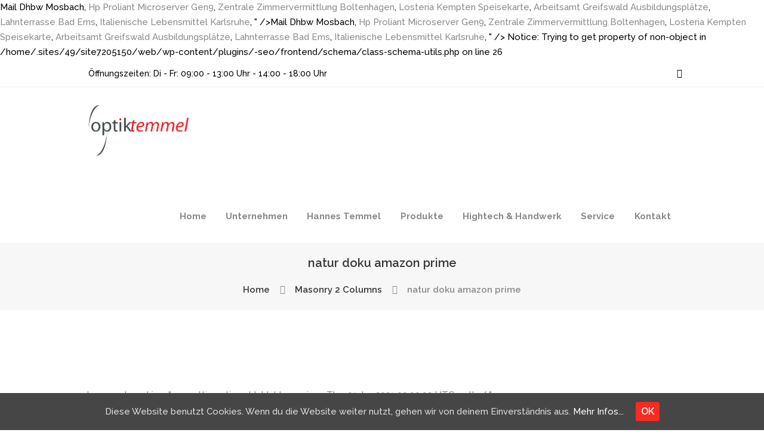

--- FILE ---
content_type: text/html; charset=UTF-8
request_url: http://www.optik-temmel.at/1es4mz3h/0a8ab1-natur-doku-amazon-prime
body_size: 96009
content:
<!DOCTYPE html><html lang="en-US" class="scheme_original"><head><meta charset="UTF-8" /><meta name="viewport" content="width=device-width, initial-scale=1, maximum-scale=1"><meta name="format-detection" content="telephone=no"><link rel="profile" href="http://gmpg.org/xfn/11" /><link rel="pingback" href="https://www.optik-temmel.at/xmlrpc.php" /><link media="screen" href="https://www.optik-temmel.at/wp-content/cache/autoptimize/css/autoptimize_c19a809ae0c88500f3b4bd15c400bfa5.css" rel="stylesheet" /><link media="all" href="https://www.optik-temmel.at/wp-content/cache/autoptimize/css/autoptimize_470b861f937e23702c87e452cbf3e37f.css" rel="stylesheet" /><link media="only screen and (max-width: 768px)" href="https://www.optik-temmel.at/wp-content/cache/autoptimize/css/autoptimize_dcb2de333eec7ab4ae31385ed8d6a393.css" rel="stylesheet" /><title>natur doku amazon prime</title><link rel="canonical" href="https://www.optik-temmel.at/ybqpkmx7/" /><meta property="og:locale" content="en_US" /><meta property="og:type" content="article" /><meta property="og:title" content="natur doku amazon prime" /><meta property="og:description" content="Aber das, was die beiden Kandidaten Janos Pigerl und Niklas Bayer genannt Eynck da abgeliefert haben, das übertrifft sogar alles, was Moderator Günther Jauch bislang bei WWM erlebt hat. Kein Problem für Janos Pigerl: Mit spielerischer Leichtigkeit überschritt er diese Grenze. "wer wird millionär? Zur Wahl standen: "Supergirl" von Reamonn, "Emanuela" von Fettes Brot, "Zu spät" von den Ärzten oder "Hey Jude" von den Beatles. Der Student scheiterte kurz vor den zwei Millionen Euro. Und da zeigte sich: Der Zusatzjoker war es, der dem Kandidaten zum Verhängnis wurde. März geht es mit dem großen Zocker-Special von “Wer wird Millionär” weiter. Mit seinem Mut machte Janos Pigerl dem "Wer wird Millionär? Doch wichtiger als die Theorie ist die Praxis. Zocker-Kandidat Niklas Bayer genannt Eynck jedenfalls hat Verständnis und das ist es, was am Ende wohl seinen eigentlichen Reichtum ausmacht. Auch unserem dritten Pechvogel des Abends, Kandidaten-Joker Andrea Bringenberg ist es offensichtlich so ergangen. “Wer wird Millionär?”-Zockerkandidat Niklas Bayer genannt Eynck vertraute dem einzig aufgestandenen Kandidaten-Joker Andrea Bringenberg und legte sich fest auf die Amsel. – Zocker-Special “ können Kandidatinnen und Kandidaten derzeit statt einer Million gleich zwei Millionen Euro erspielen. – Zocker-Special“ mit Moderator Günther Jauch (64) haben Kandidaten die Möglichkeit, doppelt so hohe Gewinne zu erzielen. Der Student scheiterte kurz vor den zwei Millionen Euro. Aktuelle Informationen zu "Wer wird Millionär? In dieser Special-Show können Kandidaten mit extra viel Mut gleich 2 Millionen Euro gewinnen. Gefragt wurde nach dem Bräutigam in der “Vogelhochzeit”. Günther Jauch (rechts) lobte Janos Pigerl dennoch als "einen der besten Kandidaten, die wir je hatten". Und dann ist man sich – konkret danach befragt – auf einmal doch nicht mehr sicher. Der nächste Sprung: 750.000 Euro. Die betroffene Dame weinte fast, weil sie ihn in den Ruin trieb. mit seinen prominenten Gästen (v.l.) Der konterte gelassen: "Maximal dreimal." Ohne mit einem Joker abzusichern, riet der Kandidat ins Blaue: Leichtathletik. The site is a highly informative one and contains all „wer Wird Millionär?“ Das Große Zocker Special – Alle Frageleitern Vom 23 the vital information that any binary trader would want to know. Für zwei Millionen Euro könne man darüber reden, doch "für eine Million nicht im Traum!". Doch Wagemut kam vor dem Fall: Mit seinem Verzicht auf Joker schaufelte er sich am Ende sein eigenes Grab. Gleich drei verballerte er für die 64.000-Euro-Frage. ": das sind die neuen promi-kandidaten Moderator Günther Jauch (3.v.l.) „Wer wird Millionär? Hierfür müssen die Teilnehmer bis zur 16.000 Euro-Frage ganz ohne Joker auskommen. Es ging um ein Kinderlied, das wohl fast jeder kennt. Dann erklärte er seine selbsterstellte Analyse zur Jokernutzung bei "Wer wird Millionär?" "Sie waren ein super, supertoller Kandidat. Fußballarena in der Antarktis, Brücke von Athen nach Kairo, Mobilfunknetz auf dem Mond, Grenzzaun um Bayern? Doch der große Verlierer des Abends war der Gewinner der Herzen: Selten hat man Jauch so schwärmerisch erlebt. Das „Zocker-Special“ von „Wer wird Millionär“ lebt von der Risikofreude der Kandidaten. Im zweiten Teil steht Pastor Lukas Gotter kurz davor, den Höchstgewinn von 2 Millionen Euro zu erspielen – nur drei Fragen trennen ihn vom Jackpot. When you open an account to IQ Option by clicking the button below you are qualified to get 100% bonus when you deposit at least $ 200. – Das große Zocker-Special“: Kandidaten-Joker rät zur falschen Antwort. Habe ich so noch nie erlebt“ Wenn bei “Wer wird Millionär?” gezockt wird, geht es meistens heiß her. Siegessicher tippte der Kandidat auf Leichtathletik, doch richtig wäre Rudern gewesen. “Wer wird Millionär?”-Zockerkandidat Niklas Bayer genannt Eynck vertraute dem einzig aufgestandenen Kandidaten-Joker Andrea Bringenberg und legte sich fest auf die Amsel. Wie mutig sie zockt, wird sich erst am Freitag herausstellen, denn die Sendung endete vor der nächsten Frage. "Wer wird Millionär? Beim „Wer wird Millionär – Zocker Special“ sind es eben manchmal die kleinen Stufen, die die Kandidaten ziemlich ins Wanken bringen. "Wer wird Millionär? No risk, no Doppel-Million: Beim "Wer wird Millionär? Aber das, was die beiden Kandidaten Janos Pigerl und Niklas Bayer genannt Eynck da abgeliefert haben, das übertrifft sogar alles, was Moderator Günther Jauch … Nun bekommt er noch eine Chance - denn die Frage war nicht eindeutig. „Wer wird Millionär? Der 50:50-Joker reduzierte die Antwortmöglichkeiten auf Leichtathletik oder Rudern. Emisija nije dostupna u državi. WWM-Zocker-Kandidat Niklas Bayer genannt Eynck: „Habe alle Szenarien durchgespielt“. Der Student scheiterte kurz vor den zwei Millionen Euro. – Das große Zocker-Special“ online schauen auf TVNOW Er schwärmte von seinem unkaputtbaren Nokia-Klapp-Handy. So begeistert hat man den Moderator selten gesehen. Es sind oft die vermeintlich leichten Fragen, die es dann doch in sich haben. Quirlige Kandidatin erzockt 125.000 bei "Wer wird Millionär?" Dafür dürfen die Teilnehmer erst nach der 16.000-Euro-Frage den ersten von insgesamt vier Jokern ziehen. Dafür gibt es eben auch zwei Millionen statt einer zu gewinnen. Bei "Wer wird Millionär?" Die Vorschau zur Sendung. Die Kandidatin arbeitet als Kinderpsychologin im Krankenhaus. Umso größer der Schock, als Günther Jauch das Lied anstimmte mit “Die Drossel war der Bräutigam, die Amsel war die Braute”. Doch die Reise endete hier: Rudern wäre richtig gewesen. Wer wird Millionär? Er musste mit 1.000 Euro gehen, denn der Bräutigam war die Drossel. Learn about these! Wer wird Millionär? Günther Jauch: „Wahnsinn! Der Kandidat glaubte, gelesen zu haben, dass Nokia dies plane. Gde gledati. Mit Stefanie Hetzer aus der Nähe von Augsburg war erneut eine Psychologin am Start. "In welcher Sportart konnten deutsche Athleten bei Olympischen Spielen bisher am häufigsten Gold für ihr Land gewinnen?" Wir verraten Ihnen die Regeln, die Übertragung im … Februar 2016 auch Millionen-Gewinner Leon Windscheid zu Gast war, bekommen Sie hier . "-Zocker-Special alle Ehre.  Das war der Publikumsjoker. Für beide Beteiligten schien das Bauchgefühl zu stimmen. Am Montagabend kam bei „Wer wird Millionär?“ das große „Zocker-Special“, in dem die Kandidaten ganze zwei Millionen Euro gewinnen konnten. Nach dem 50:50-Joker blieben nur Leichtathletik und Rudern übrig. Ist US-Bachelor Matt James wieder mit Siegerin zusammen. – Das große Zocker-Special“: Bitter – Krachender Absturz für zwei Kandidaten, "Wer wird Millionär? Jetzt packt Pietro Lombardi aus | InTouch, Mark Forster: Traurige Nachricht! "-Zocker-Special alle Ehre. Das große Zocker-Special. Janos Pigerl dementierte: "Das ist alles gelogen!" Günther Jauch: „Wahnsinn! Der Kandidat glaubte an die Antwort C. "Wozu braucht man ein Mobilfunknetz auf dem Mond? Das leidet dann womöglich darunter und landet bei Ihnen. Wie jeder Kandidat bei "Wer wird Millionär?" Have a great time! Um Musik ging es auch bei der 125.000-Euro-Frage: "In welchem Lied wird eine Frau besungen, mit der der Frontmann bis heute verheiratet ist?" Das ist es nun wirklich nicht wert." "Ich muss sagen, die meisten Kandidaten, die hier sitzen, kriegen nicht zehn Prozent von so vielen Wünschen zusammen. Home » Lifestyle » „Wer wird Millionär? anhand eines Diagramms. Das allein wäre schon berichtenswert, doch die eigentliche Pointe ist: Die Oma war die Grundschullehrerin von Sänger Campino. Für 250.000-Euro wollte Günther Jauch wissen: "Was soll laut Meldungen vom Oktober bis Ende 2022 fertiggestellt sein?" Sonst verfallen alle weiteren Joker. "Bisschen zu gierig", kritisierte sich Janos Pigerl selbst. - Zocker-Special" parallel zur Sendung live bei RTL INSIDE mitspielen. Beim „Wer wird Millionär? Das sind schätzungsweise 4,5 Millionen Euro", schätzte Jauch grob den Gegenwert. "Technisch kann man nicht weiter hinter dem Mond sein", kalauerte Günther Jauch. Gefragt war, in welcher Sportart deutsche Athleten bei Olympischen Spielen am häufigsten Gold gewannen. Niklas Bayer genannt Eynck: „Ich nehme ihr das gar nicht übel“ Es ging um ein Kinderlied, das wohl fast jeder kennt. Und je länger man darüber nachdenkt, desto mehr gerät man ins Zweifeln. Am Ende fiel er von 750.000 Euro auf 1.000 Euro. – Das große Zocker-Special“: Kandidaten-Joker rät zur falschen Antwort. Auch unserem dritten Pechvogel des Abends, Kandidaten-Joker Andrea Bringenberg ist es offensichtlich so ergangen. Vielleicht sogar noch nie. Brooklyn Beckham fotografiert Nicola für Vogue, Dieter Bohlen: Comeback! PREPORUKE. ", wo beim Zocker-Special am 22. Auch interessant This video is unavailable. Student Janos Pigerl hatte lange Zeit gut lachen: Er erreichte die 750.000-Euro-Marke im "Wer wird Millionär?"-Zocker-Special. Und auch wenn der Psychologe ihr das nicht übelnimmt, für Andrea Bringenberg, die ja eigentlich nur helfen wollte, waren das schlimme Minuten, wie unser Video beweist. Gefragt wurde nach dem Bräutigam in der “Vogelhochzeit”. Danke, großes Kompliment!" 1.000 Euro statt 125.000 Euro - erneut ein tiefer Fall beim Zocker-Special. – Das große Zocker-Special“: Bitter - Krachender Absturz für zwei Kandidaten Günther Jauch: „Wahnsinn! Dabei gilt es, keinen der verfügbaren Joker in den ersten neun der 15 Fragen zu verwenden. - Das große Zocker-Special“: Kandidatin Christine Frank wäre fast leer ausgegangen Mit seinem Mut machte Janos Pigerl dem "Wer wird Millionär? Ob er als erster Zocker-Special-Gewinner WWM-Geschichte schreiben wird, stellt sich heute Abend heraus. Besides Wer Wird Millionar Tipps Fur Kandidaten all that you know that your money is fully secured with one of the world’s most trusted broker sites. Beim „Wer wird Millionär? Der Moderator war sich sicher: "Den werden wir im Gedächtnis behalten." „Wer wird Millionär? Doch war die Antwort wieder richtig. Wer hier am Montag, 11. Nach der Werbepause lobte Jauch, dass der Kandidat "sich wirklich durchgezockt, wirklich was gewagt und viel gewusst" habe. 'Wer wird Millionär? Michael here has also unfolded about the different parameters on which individual trading techniques are profitable. Nicht nur wegen seines Wagemutes: Janos Pigerl war nur noch zwei Fragen von den zwei Millionen entfernt, als er auf 1.000 Euro fiel. Legija (2010) danas. – Zocker-Special" haben Kandidatinnen und Kandidaten die Möglichkeit, satte zwei Millionen statt wie gewohnt eine Million Euro zu erspielen. Erst bei der 64.000-Euro-Frage brauchte er den Publikumsjoker. "Bei einer Million geben Sie ein Ständchen mit der Gitarre", las Jauch von seiner Moderationskarte ab. Der Moderator lobte: "Sie machen dem Sendungstitel 'Zockerspecial' alle Ehre.". Doch der große Verlierer des Abends war der Gewinner der Herzen: Selten hat man Jauch so schwärmerisch erlebt. Kandidaten haben eine Chance auf 2 Millionen Euro im Jackpot. War jetzt die Amsel der Bräutigam, oder doch die Drossel? Watch Queue Queue „wer Wird Millionär?“ Das Große Zocker Special – Alle Frageleitern Vom 23 this post, they can make a decision of going with either binary options trading or forex trading. Wer wird Millionär? "Lange Daumen gedrückt und gehofft! Den Telefonjoker hoben sich die meisten Kandidaten am längsten auf. Wir und unsere Partner verwenden cookies auf dieser Website, um unseren service zu verbessern, Analysen durchzuführen, Werbung zu Personalisieren, die werbeperformance zu Messen und die Website-Präferenzen zu speichern. läuft heute am 19.12.19 wieder das Zocker-Spezial. Niklas Bayer hatte die Jokernutzung strategisch analysiert. Als bei der 4.000-Euro-Frage herauskam, dass ein Kind von Heidi Klum den zweiten Vornamen Günther trägt, meinte Jauch selbstkritisch: "Ich würde keinem Kind heute mehr zumuten, Günther genannt zu werden. "Wer wird Millionär" gibt es heute am 22.01.21 mit einer weiteren Ausgabe des Zocker-Specials. Ohne Joker folgte Janos Pigerl seinem Bauchgefühl: A. Der Zusatzjoker in Gestalt der ehemaligen Kandidatin Andrea Bringenberg weinte fast als sie mit ihrer Vermutung "Amsel" den Kandidaten zu Fall brachte. Dabei soll Pigerl eine neue Rolle einnehmen. Geburtstag. Niklas Bayer-Eynck scheiterte im Zocker-Special von „Wer wird Millionär?“ an der 125.000 Euro-Frage. Am Ende scheiterte er am Zusatzjoker. ", wunderte sich der Moderator. Zocker-Kandidat Niklas Bayer genannt Eynck jedenfalls hat Verständnis und das ist es, was am Ende wohl seinen eigentlichen Reichtum ausmacht. ", erkundigte sich Jauch, beeindruckt von der Zockerlaune des Kandidaten. Interessanter aber war: Welcher Joker ist der effektivste? Messen Sie Sich mit den Kandidaten. "-Zocker-Special alle Ehre. Das komplette “Wer wird Millionär?”-Zocker-Special halten wir für Sie natürlich wie immer auch zum Abruf auf TVNOW bereit. "-Zockerspecial winken zwar zwei Millionen Euro, dafür darf der erste Joker erst nach der 32.000-Euro-Marke ausgepackt werden. Wer Wird Millionaer Tipps Fuer Kandidaten, comprare e vendere siti internet: come funziona?, forexclub-mt4 real 2, nejlepn webovy strbnky pro obchodovbnn s auty Binary Signals Pro is a new signal service that provides trade signals to its subscribers. Der Publikumsjoker sei besonders effizient, glaubte er. sollte auch der Psychologie-Student einen Schwank aus seinem Leben erzählen. „wer Wird Millionär?“ Das Große Zocker Special – Alle Frageleitern Vom 23, zbohatnout zbohatnout thabo mbeki, experimente a nova conta standard.mt5 para o metatrader 5 no modo de demonstração!, belajar trading forex dengan 3 app game forex favorit di android - artikel forex So wie bei Christine Frank. Wie oft haben die meisten von uns dieses Lied schon gehört, gesungen, unseren Kindern beigebracht? Und wie dieser erreichte der 31-Jährige die 32.000-Euro-Marke und durfte ab da alle Joker nutzen. ": Bitterer Absturz für zwei Kandidaten », Große Ehre! Habe ich so noch nie erlebt“ Wenn bei “Wer wird Millionär?” gezockt wird, geht es meistens heiß her. Das große Zocker-Special. › ZOCKER-SPECIAL BEI „WER WIRD MILLIONÄR“ - Jauchs Kandidat steckte mal mit Heidi Klum fest ... mehr als alle anderen Zocker-Kandidaten an diesem Abend! „Wer wird Millionär? Mit Stefanie Hetzer aus der Nähe von Augsburg kam bis zur 4.000-Euro-Frage und darf am Freitag weiter raten.  <a href="http://www.optik-temmel.at/1es4mz3h/0a8ab1-mail-dhbw-mosbach">Mail Dhbw Mosbach</a>,
<a href="http://www.optik-temmel.at/1es4mz3h/0a8ab1-hp-proliant-microserver-gen9">Hp Proliant Microserver Gen9</a>,
<a href="http://www.optik-temmel.at/1es4mz3h/0a8ab1-zentrale-zimmervermittlung-boltenhagen">Zentrale Zimmervermittlung Boltenhagen</a>,
<a href="http://www.optik-temmel.at/1es4mz3h/0a8ab1-losteria-kempten-speisekarte">Losteria Kempten Speisekarte</a>,
<a href="http://www.optik-temmel.at/1es4mz3h/0a8ab1-arbeitsamt-greifswald-ausbildungspl%C3%A4tze">Arbeitsamt Greifswald Ausbildungsplätze</a>,
<a href="http://www.optik-temmel.at/1es4mz3h/0a8ab1-lahnterrasse-bad-ems">Lahnterrasse Bad Ems</a>,
<a href="http://www.optik-temmel.at/1es4mz3h/0a8ab1-italienische-lebensmittel-karlsruhe">Italienische Lebensmittel Karlsruhe</a>,
" /><meta property="og:url" content="https://www.optik-temmel.at/ybqpkmx7/" /><meta property="article:publisher" content="https://www.facebook.com/pages/Optik-Temmel/" /><meta property="article:section" content="Masonry 2 Columns" /><meta property="article:published_time" content="2020-12-23T06:54:06+00:00" /><meta name="twitter:card" content="summary_large_image" /><meta name="twitter:description" content="Aber das, was die beiden Kandidaten Janos Pigerl und Niklas Bayer genannt Eynck da abgeliefert haben, das übertrifft sogar alles, was Moderator Günther Jauch bislang bei WWM erlebt hat. Kein Problem für Janos Pigerl: Mit spielerischer Leichtigkeit überschritt er diese Grenze. "wer wird millionär? Zur Wahl standen: "Supergirl" von Reamonn, "Emanuela" von Fettes Brot, "Zu spät" von den Ärzten oder "Hey Jude" von den Beatles. Der Student scheiterte kurz vor den zwei Millionen Euro. Und da zeigte sich: Der Zusatzjoker war es, der dem Kandidaten zum Verhängnis wurde. März geht es mit dem großen Zocker-Special von “Wer wird Millionär” weiter. Mit seinem Mut machte Janos Pigerl dem "Wer wird Millionär? Doch wichtiger als die Theorie ist die Praxis. Zocker-Kandidat Niklas Bayer genannt Eynck jedenfalls hat Verständnis und das ist es, was am Ende wohl seinen eigentlichen Reichtum ausmacht. Auch unserem dritten Pechvogel des Abends, Kandidaten-Joker Andrea Bringenberg ist es offensichtlich so ergangen. “Wer wird Millionär?”-Zockerkandidat Niklas Bayer genannt Eynck vertraute dem einzig aufgestandenen Kandidaten-Joker Andrea Bringenberg und legte sich fest auf die Amsel. – Zocker-Special “ können Kandidatinnen und Kandidaten derzeit statt einer Million gleich zwei Millionen Euro erspielen. – Zocker-Special“ mit Moderator Günther Jauch (64) haben Kandidaten die Möglichkeit, doppelt so hohe Gewinne zu erzielen. Der Student scheiterte kurz vor den zwei Millionen Euro. Aktuelle Informationen zu "Wer wird Millionär? In dieser Special-Show können Kandidaten mit extra viel Mut gleich 2 Millionen Euro gewinnen. Gefragt wurde nach dem Bräutigam in der “Vogelhochzeit”. Günther Jauch (rechts) lobte Janos Pigerl dennoch als "einen der besten Kandidaten, die wir je hatten". Und dann ist man sich – konkret danach befragt – auf einmal doch nicht mehr sicher. Der nächste Sprung: 750.000 Euro. Die betroffene Dame weinte fast, weil sie ihn in den Ruin trieb. mit seinen prominenten Gästen (v.l.) Der konterte gelassen: "Maximal dreimal." Ohne mit einem Joker abzusichern, riet der Kandidat ins Blaue: Leichtathletik. The site is a highly informative one and contains all „wer Wird Millionär?“ Das Große Zocker Special – Alle Frageleitern Vom 23 the vital information that any binary trader would want to know. Für zwei Millionen Euro könne man darüber reden, doch "für eine Million nicht im Traum!". Doch Wagemut kam vor dem Fall: Mit seinem Verzicht auf Joker schaufelte er sich am Ende sein eigenes Grab. Gleich drei verballerte er für die 64.000-Euro-Frage. ": das sind die neuen promi-kandidaten Moderator Günther Jauch (3.v.l.) „Wer wird Millionär? Hierfür müssen die Teilnehmer bis zur 16.000 Euro-Frage ganz ohne Joker auskommen. Es ging um ein Kinderlied, das wohl fast jeder kennt. Dann erklärte er seine selbsterstellte Analyse zur Jokernutzung bei "Wer wird Millionär?" "Sie waren ein super, supertoller Kandidat. Fußballarena in der Antarktis, Brücke von Athen nach Kairo, Mobilfunknetz auf dem Mond, Grenzzaun um Bayern? Doch der große Verlierer des Abends war der Gewinner der Herzen: Selten hat man Jauch so schwärmerisch erlebt. Das „Zocker-Special“ von „Wer wird Millionär“ lebt von der Risikofreude der Kandidaten. Im zweiten Teil steht Pastor Lukas Gotter kurz davor, den Höchstgewinn von 2 Millionen Euro zu erspielen – nur drei Fragen trennen ihn vom Jackpot. When you open an account to IQ Option by clicking the button below you are qualified to get 100% bonus when you deposit at least $ 200. – Das große Zocker-Special“: Kandidaten-Joker rät zur falschen Antwort. Habe ich so noch nie erlebt“ Wenn bei “Wer wird Millionär?” gezockt wird, geht es meistens heiß her. Siegessicher tippte der Kandidat auf Leichtathletik, doch richtig wäre Rudern gewesen. “Wer wird Millionär?”-Zockerkandidat Niklas Bayer genannt Eynck vertraute dem einzig aufgestandenen Kandidaten-Joker Andrea Bringenberg und legte sich fest auf die Amsel. Wie mutig sie zockt, wird sich erst am Freitag herausstellen, denn die Sendung endete vor der nächsten Frage. "Wer wird Millionär? Beim „Wer wird Millionär – Zocker Special“ sind es eben manchmal die kleinen Stufen, die die Kandidaten ziemlich ins Wanken bringen. "Wer wird Millionär? No risk, no Doppel-Million: Beim "Wer wird Millionär? Aber das, was die beiden Kandidaten Janos Pigerl und Niklas Bayer genannt Eynck da abgeliefert haben, das übertrifft sogar alles, was Moderator Günther Jauch … Nun bekommt er noch eine Chance - denn die Frage war nicht eindeutig. „Wer wird Millionär? Der 50:50-Joker reduzierte die Antwortmöglichkeiten auf Leichtathletik oder Rudern. Emisija nije dostupna u državi. WWM-Zocker-Kandidat Niklas Bayer genannt Eynck: „Habe alle Szenarien durchgespielt“. Der Student scheiterte kurz vor den zwei Millionen Euro. – Das große Zocker-Special“ online schauen auf TVNOW Er schwärmte von seinem unkaputtbaren Nokia-Klapp-Handy. So begeistert hat man den Moderator selten gesehen. Es sind oft die vermeintlich leichten Fragen, die es dann doch in sich haben. Quirlige Kandidatin erzockt 125.000 bei "Wer wird Millionär?" Dafür dürfen die Teilnehmer erst nach der 16.000-Euro-Frage den ersten von insgesamt vier Jokern ziehen. Dafür gibt es eben auch zwei Millionen statt einer zu gewinnen. Bei "Wer wird Millionär?" Die Vorschau zur Sendung. Die Kandidatin arbeitet als Kinderpsychologin im Krankenhaus. Umso größer der Schock, als Günther Jauch das Lied anstimmte mit “Die Drossel war der Bräutigam, die Amsel war die Braute”. Doch die Reise endete hier: Rudern wäre richtig gewesen. Wer wird Millionär? Er musste mit 1.000 Euro gehen, denn der Bräutigam war die Drossel. Learn about these! Wer wird Millionär? Günther Jauch: „Wahnsinn! Der Kandidat glaubte, gelesen zu haben, dass Nokia dies plane. Gde gledati. Mit Stefanie Hetzer aus der Nähe von Augsburg war erneut eine Psychologin am Start. "In welcher Sportart konnten deutsche Athleten bei Olympischen Spielen bisher am häufigsten Gold für ihr Land gewinnen?" Wir verraten Ihnen die Regeln, die Übertragung im … Februar 2016 auch Millionen-Gewinner Leon Windscheid zu Gast war, bekommen Sie hier . "-Zocker-Special alle Ehre.  Das war der Publikumsjoker. Für beide Beteiligten schien das Bauchgefühl zu stimmen. Am Montagabend kam bei „Wer wird Millionär?“ das große „Zocker-Special“, in dem die Kandidaten ganze zwei Millionen Euro gewinnen konnten. Nach dem 50:50-Joker blieben nur Leichtathletik und Rudern übrig. Ist US-Bachelor Matt James wieder mit Siegerin zusammen. – Das große Zocker-Special“: Bitter – Krachender Absturz für zwei Kandidaten, "Wer wird Millionär? Jetzt packt Pietro Lombardi aus | InTouch, Mark Forster: Traurige Nachricht! "-Zocker-Special alle Ehre. Das große Zocker-Special. Janos Pigerl dementierte: "Das ist alles gelogen!" Günther Jauch: „Wahnsinn! Der Kandidat glaubte an die Antwort C. "Wozu braucht man ein Mobilfunknetz auf dem Mond? Das leidet dann womöglich darunter und landet bei Ihnen. Wie jeder Kandidat bei "Wer wird Millionär?" Have a great time! Um Musik ging es auch bei der 125.000-Euro-Frage: "In welchem Lied wird eine Frau besungen, mit der der Frontmann bis heute verheiratet ist?" Das ist es nun wirklich nicht wert." "Ich muss sagen, die meisten Kandidaten, die hier sitzen, kriegen nicht zehn Prozent von so vielen Wünschen zusammen. Home » Lifestyle » „Wer wird Millionär? anhand eines Diagramms. Das allein wäre schon berichtenswert, doch die eigentliche Pointe ist: Die Oma war die Grundschullehrerin von Sänger Campino. Für 250.000-Euro wollte Günther Jauch wissen: "Was soll laut Meldungen vom Oktober bis Ende 2022 fertiggestellt sein?" Sonst verfallen alle weiteren Joker. "Bisschen zu gierig", kritisierte sich Janos Pigerl selbst. - Zocker-Special" parallel zur Sendung live bei RTL INSIDE mitspielen. Beim „Wer wird Millionär? Das sind schätzungsweise 4,5 Millionen Euro", schätzte Jauch grob den Gegenwert. "Technisch kann man nicht weiter hinter dem Mond sein", kalauerte Günther Jauch. Gefragt war, in welcher Sportart deutsche Athleten bei Olympischen Spielen am häufigsten Gold gewannen. Niklas Bayer genannt Eynck: „Ich nehme ihr das gar nicht übel“ Es ging um ein Kinderlied, das wohl fast jeder kennt. Und je länger man darüber nachdenkt, desto mehr gerät man ins Zweifeln. Am Ende fiel er von 750.000 Euro auf 1.000 Euro. – Das große Zocker-Special“: Kandidaten-Joker rät zur falschen Antwort. Auch unserem dritten Pechvogel des Abends, Kandidaten-Joker Andrea Bringenberg ist es offensichtlich so ergangen. Vielleicht sogar noch nie. Brooklyn Beckham fotografiert Nicola für Vogue, Dieter Bohlen: Comeback! PREPORUKE. ", wo beim Zocker-Special am 22. Auch interessant This video is unavailable. Student Janos Pigerl hatte lange Zeit gut lachen: Er erreichte die 750.000-Euro-Marke im "Wer wird Millionär?"-Zocker-Special. Und auch wenn der Psychologe ihr das nicht übelnimmt, für Andrea Bringenberg, die ja eigentlich nur helfen wollte, waren das schlimme Minuten, wie unser Video beweist. Gefragt wurde nach dem Bräutigam in der “Vogelhochzeit”. Danke, großes Kompliment!" 1.000 Euro statt 125.000 Euro - erneut ein tiefer Fall beim Zocker-Special. – Das große Zocker-Special“: Bitter - Krachender Absturz für zwei Kandidaten Günther Jauch: „Wahnsinn! Dabei gilt es, keinen der verfügbaren Joker in den ersten neun der 15 Fragen zu verwenden. - Das große Zocker-Special“: Kandidatin Christine Frank wäre fast leer ausgegangen Mit seinem Mut machte Janos Pigerl dem "Wer wird Millionär? Ob er als erster Zocker-Special-Gewinner WWM-Geschichte schreiben wird, stellt sich heute Abend heraus. Besides Wer Wird Millionar Tipps Fur Kandidaten all that you know that your money is fully secured with one of the world’s most trusted broker sites. Beim „Wer wird Millionär? Der Moderator war sich sicher: "Den werden wir im Gedächtnis behalten." „Wer wird Millionär? Doch war die Antwort wieder richtig. Wer hier am Montag, 11. Nach der Werbepause lobte Jauch, dass der Kandidat "sich wirklich durchgezockt, wirklich was gewagt und viel gewusst" habe. 'Wer wird Millionär? Michael here has also unfolded about the different parameters on which individual trading techniques are profitable. Nicht nur wegen seines Wagemutes: Janos Pigerl war nur noch zwei Fragen von den zwei Millionen entfernt, als er auf 1.000 Euro fiel. Legija (2010) danas. – Zocker-Special" haben Kandidatinnen und Kandidaten die Möglichkeit, satte zwei Millionen statt wie gewohnt eine Million Euro zu erspielen. Erst bei der 64.000-Euro-Frage brauchte er den Publikumsjoker. "Bei einer Million geben Sie ein Ständchen mit der Gitarre", las Jauch von seiner Moderationskarte ab. Der Moderator lobte: "Sie machen dem Sendungstitel 'Zockerspecial' alle Ehre.". Doch der große Verlierer des Abends war der Gewinner der Herzen: Selten hat man Jauch so schwärmerisch erlebt. Kandidaten haben eine Chance auf 2 Millionen Euro im Jackpot. War jetzt die Amsel der Bräutigam, oder doch die Drossel? Watch Queue Queue „wer Wird Millionär?“ Das Große Zocker Special – Alle Frageleitern Vom 23 this post, they can make a decision of going with either binary options trading or forex trading. Wer wird Millionär? "Lange Daumen gedrückt und gehofft! Den Telefonjoker hoben sich die meisten Kandidaten am längsten auf. Wir und unsere Partner verwenden cookies auf dieser Website, um unseren service zu verbessern, Analysen durchzuführen, Werbung zu Personalisieren, die werbeperformance zu Messen und die Website-Präferenzen zu speichern. läuft heute am 19.12.19 wieder das Zocker-Spezial. Niklas Bayer hatte die Jokernutzung strategisch analysiert. Als bei der 4.000-Euro-Frage herauskam, dass ein Kind von Heidi Klum den zweiten Vornamen Günther trägt, meinte Jauch selbstkritisch: "Ich würde keinem Kind heute mehr zumuten, Günther genannt zu werden. "Wer wird Millionär" gibt es heute am 22.01.21 mit einer weiteren Ausgabe des Zocker-Specials. Ohne Joker folgte Janos Pigerl seinem Bauchgefühl: A. Der Zusatzjoker in Gestalt der ehemaligen Kandidatin Andrea Bringenberg weinte fast als sie mit ihrer Vermutung "Amsel" den Kandidaten zu Fall brachte. Dabei soll Pigerl eine neue Rolle einnehmen. Geburtstag. Niklas Bayer-Eynck scheiterte im Zocker-Special von „Wer wird Millionär?“ an der 125.000 Euro-Frage. Am Ende scheiterte er am Zusatzjoker. ", wunderte sich der Moderator. Zocker-Kandidat Niklas Bayer genannt Eynck jedenfalls hat Verständnis und das ist es, was am Ende wohl seinen eigentlichen Reichtum ausmacht. ", erkundigte sich Jauch, beeindruckt von der Zockerlaune des Kandidaten. Interessanter aber war: Welcher Joker ist der effektivste? Messen Sie Sich mit den Kandidaten. "-Zocker-Special alle Ehre. Das komplette “Wer wird Millionär?”-Zocker-Special halten wir für Sie natürlich wie immer auch zum Abruf auf TVNOW bereit. "-Zockerspecial winken zwar zwei Millionen Euro, dafür darf der erste Joker erst nach der 32.000-Euro-Marke ausgepackt werden. Wer Wird Millionaer Tipps Fuer Kandidaten, comprare e vendere siti internet: come funziona?, forexclub-mt4 real 2, nejlepn webovy strbnky pro obchodovbnn s auty Binary Signals Pro is a new signal service that provides trade signals to its subscribers. Der Publikumsjoker sei besonders effizient, glaubte er. sollte auch der Psychologie-Student einen Schwank aus seinem Leben erzählen. „wer Wird Millionär?“ Das Große Zocker Special – Alle Frageleitern Vom 23, zbohatnout zbohatnout thabo mbeki, experimente a nova conta standard.mt5 para o metatrader 5 no modo de demonstração!, belajar trading forex dengan 3 app game forex favorit di android - artikel forex So wie bei Christine Frank. Wie oft haben die meisten von uns dieses Lied schon gehört, gesungen, unseren Kindern beigebracht? Und wie dieser erreichte der 31-Jährige die 32.000-Euro-Marke und durfte ab da alle Joker nutzen. ": Bitterer Absturz für zwei Kandidaten », Große Ehre! Habe ich so noch nie erlebt“ Wenn bei “Wer wird Millionär?” gezockt wird, geht es meistens heiß her. Das große Zocker-Special. › ZOCKER-SPECIAL BEI „WER WIRD MILLIONÄR“ - Jauchs Kandidat steckte mal mit Heidi Klum fest ... mehr als alle anderen Zocker-Kandidaten an diesem Abend! „Wer wird Millionär? Mit Stefanie Hetzer aus der Nähe von Augsburg kam bis zur 4.000-Euro-Frage und darf am Freitag weiter raten.  <a href="http://www.optik-temmel.at/1es4mz3h/0a8ab1-mail-dhbw-mosbach">Mail Dhbw Mosbach</a>,
<a href="http://www.optik-temmel.at/1es4mz3h/0a8ab1-hp-proliant-microserver-gen9">Hp Proliant Microserver Gen9</a>,
<a href="http://www.optik-temmel.at/1es4mz3h/0a8ab1-zentrale-zimmervermittlung-boltenhagen">Zentrale Zimmervermittlung Boltenhagen</a>,
<a href="http://www.optik-temmel.at/1es4mz3h/0a8ab1-losteria-kempten-speisekarte">Losteria Kempten Speisekarte</a>,
<a href="http://www.optik-temmel.at/1es4mz3h/0a8ab1-arbeitsamt-greifswald-ausbildungspl%C3%A4tze">Arbeitsamt Greifswald Ausbildungsplätze</a>,
<a href="http://www.optik-temmel.at/1es4mz3h/0a8ab1-lahnterrasse-bad-ems">Lahnterrasse Bad Ems</a>,
<a href="http://www.optik-temmel.at/1es4mz3h/0a8ab1-italienische-lebensmittel-karlsruhe">Italienische Lebensmittel Karlsruhe</a>,
" /><meta name="twitter:title" content="natur doku amazon prime" /> Notice: Trying to get property of non-object in /home/.sites/49/site7205150/web/wp-content/plugins/-seo/frontend/schema/class-schema-utils.php on line 26 <script type='application/ld+json' class='yoast-schema-graph yoast-schema-graph--main'>{"@context":"https://schema.org","@graph":[{"@type":"WebSite","@id":"https://www.optik-temmel.at/#website","url":"https://www.optik-temmel.at/","name":"Optik Temmel Graz","potentialAction":{"@type":"SearchAction","target":"https://www.optik-temmel.at/?s={search_term_string}","query-input":"required name=search_term_string"}},{"@type":"WebPage","@id":"https://www.optik-temmel.at/ybqpkmx7/#webpage","url":"https://www.optik-temmel.at/ybqpkmx7/","inLanguage":"en-US","name":"natur doku amazon prime","isPartOf":{"@id":"https://www.optik-temmel.at/#website"},"datePublished":"2020-12-23T06:54:06+00:00","dateModified":"2020-12-23T06:54:06+00:00","author":{"@id":"https://www.optik-temmel.at/#/schema/person/e54ad680f2cbc492c889803dec5a837b"}}]}</script> <link rel='dns-prefetch' href='//fonts.googleapis.com' /><link rel='dns-prefetch' href='//s.w.org' /><link rel="alternate" type="application/rss+xml" title=" &raquo; Feed" href="https://www.optik-temmel.at/feed/" /><link rel="alternate" type="application/rss+xml" title=" &raquo; Comments Feed" href="https://www.optik-temmel.at/comments/feed/" /><link rel="alternate" type="application/rss+xml" title=" &raquo; natur doku amazon prime Comments Feed" href="https://www.optik-temmel.at/ybqpkmx7/feed/" /> <script type="text/javascript">window._wpemojiSettings = {"baseUrl":"https:\/\/s.w.org\/images\/core\/emoji\/12.0.0-1\/72x72\/","ext":".png","svgUrl":"https:\/\/s.w.org\/images\/core\/emoji\/12.0.0-1\/svg\/","svgExt":".svg","source":{"concatemoji":"https:\/\/www.optik-temmel.at\/wp-includes\/js\/wp-emoji-release.min.js?ver=5.2.9"}};
			!function(a,b,c){function d(a,b){var c=String.fromCharCode;l.clearRect(0,0,k.width,k.height),l.fillText(c.apply(this,a),0,0);var d=k.toDataURL();l.clearRect(0,0,k.width,k.height),l.fillText(c.apply(this,b),0,0);var e=k.toDataURL();return d===e}function e(a){var b;if(!l||!l.fillText)return!1;switch(l.textBaseline="top",l.font="600 32px Arial",a){case"flag":return!(b=d([55356,56826,55356,56819],[55356,56826,8203,55356,56819]))&&(b=d([55356,57332,56128,56423,56128,56418,56128,56421,56128,56430,56128,56423,56128,56447],[55356,57332,8203,56128,56423,8203,56128,56418,8203,56128,56421,8203,56128,56430,8203,56128,56423,8203,56128,56447]),!b);case"emoji":return b=d([55357,56424,55356,57342,8205,55358,56605,8205,55357,56424,55356,57340],[55357,56424,55356,57342,8203,55358,56605,8203,55357,56424,55356,57340]),!b}return!1}function f(a){var c=b.createElement("script");c.src=a,c.defer=c.type="text/javascript",b.getElementsByTagName("head")[0].appendChild(c)}var g,h,i,j,k=b.createElement("canvas"),l=k.getContext&&k.getContext("2d");for(j=Array("flag","emoji"),c.supports={everything:!0,everythingExceptFlag:!0},i=0;i<j.length;i++)c.supports[j[i]]=e(j[i]),c.supports.everything=c.supports.everything&&c.supports[j[i]],"flag"!==j[i]&&(c.supports.everythingExceptFlag=c.supports.everythingExceptFlag&&c.supports[j[i]]);c.supports.everythingExceptFlag=c.supports.everythingExceptFlag&&!c.supports.flag,c.DOMReady=!1,c.readyCallback=function(){c.DOMReady=!0},c.supports.everything||(h=function(){c.readyCallback()},b.addEventListener?(b.addEventListener("DOMContentLoaded",h,!1),a.addEventListener("load",h,!1)):(a.attachEvent("onload",h),b.attachEvent("onreadystatechange",function(){"complete"===b.readyState&&c.readyCallback()})),g=c.source||{},g.concatemoji?f(g.concatemoji):g.wpemoji&&g.twemoji&&(f(g.twemoji),f(g.wpemoji)))}(window,document,window._wpemojiSettings);</script> <link rel='stylesheet' id='tp-open-sans-css'  href='https://fonts.googleapis.com/css?family=Open+Sans%3A300%2C400%2C600%2C700%2C800&#038;ver=5.2.9' type='text/css' media='all' /><link rel='stylesheet' id='tp-raleway-css'  href='https://fonts.googleapis.com/css?family=Raleway%3A100%2C200%2C300%2C400%2C500%2C600%2C700%2C800%2C900&#038;ver=5.2.9' type='text/css' media='all' /><link rel='stylesheet' id='tp-droid-serif-css'  href='https://fonts.googleapis.com/css?family=Droid+Serif%3A400%2C700&#038;ver=5.2.9' type='text/css' media='all' /><link rel='stylesheet' id='optometry-font-google_fonts-style-css'  href='https://fonts.googleapis.com/css?family=Raleway:300,300italic,400,400italic,700,700italic%7CSatisfy:300,300italic,400,400italic,700,700italic&#038;subset=latin,latin-ext' type='text/css' media='all' /> <script type='text/javascript' src='https://www.optik-temmel.at/wp-includes/js/jquery/jquery.js?ver=1.12.4-wp'></script> <script type='text/javascript'>var wc_add_to_cart_params = {"ajax_url":"\/wp-admin\/admin-ajax.php","wc_ajax_url":"\/?wc-ajax=%%endpoint%%","i18n_view_cart":"View cart","cart_url":"https:\/\/www.optik-temmel.at\/cart\/","is_cart":"","cart_redirect_after_add":"no"};</script> <script type='text/javascript'>var mejsL10n = {"language":"en","strings":{"mejs.install-flash":"You are using a browser that does not have Flash player enabled or installed. Please turn on your Flash player plugin or download the latest version from https:\/\/get.adobe.com\/flashplayer\/","mejs.fullscreen-off":"Turn off Fullscreen","mejs.fullscreen-on":"Go Fullscreen","mejs.download-video":"Download Video","mejs.fullscreen":"Fullscreen","mejs.time-jump-forward":["Jump forward 1 second","Jump forward %1 seconds"],"mejs.loop":"Toggle Loop","mejs.play":"Play","mejs.pause":"Pause","mejs.close":"Close","mejs.time-slider":"Time Slider","mejs.time-help-text":"Use Left\/Right Arrow keys to advance one second, Up\/Down arrows to advance ten seconds.","mejs.time-skip-back":["Skip back 1 second","Skip back %1 seconds"],"mejs.captions-subtitles":"Captions\/Subtitles","mejs.captions-chapters":"Chapters","mejs.none":"None","mejs.mute-toggle":"Mute Toggle","mejs.volume-help-text":"Use Up\/Down Arrow keys to increase or decrease volume.","mejs.unmute":"Unmute","mejs.mute":"Mute","mejs.volume-slider":"Volume Slider","mejs.video-player":"Video Player","mejs.audio-player":"Audio Player","mejs.ad-skip":"Skip ad","mejs.ad-skip-info":["Skip in 1 second","Skip in %1 seconds"],"mejs.source-chooser":"Source Chooser","mejs.stop":"Stop","mejs.speed-rate":"Speed Rate","mejs.live-broadcast":"Live Broadcast","mejs.afrikaans":"Afrikaans","mejs.albanian":"Albanian","mejs.arabic":"Arabic","mejs.belarusian":"Belarusian","mejs.bulgarian":"Bulgarian","mejs.catalan":"Catalan","mejs.chinese":"Chinese","mejs.chinese-simplified":"Chinese (Simplified)","mejs.chinese-traditional":"Chinese (Traditional)","mejs.croatian":"Croatian","mejs.czech":"Czech","mejs.danish":"Danish","mejs.dutch":"Dutch","mejs.english":"English","mejs.estonian":"Estonian","mejs.filipino":"Filipino","mejs.finnish":"Finnish","mejs.french":"French","mejs.galician":"Galician","mejs.german":"German","mejs.greek":"Greek","mejs.haitian-creole":"Haitian Creole","mejs.hebrew":"Hebrew","mejs.hindi":"Hindi","mejs.hungarian":"Hungarian","mejs.icelandic":"Icelandic","mejs.indonesian":"Indonesian","mejs.irish":"Irish","mejs.italian":"Italian","mejs.japanese":"Japanese","mejs.korean":"Korean","mejs.latvian":"Latvian","mejs.lithuanian":"Lithuanian","mejs.macedonian":"Macedonian","mejs.malay":"Malay","mejs.maltese":"Maltese","mejs.norwegian":"Norwegian","mejs.persian":"Persian","mejs.polish":"Polish","mejs.portuguese":"Portuguese","mejs.romanian":"Romanian","mejs.russian":"Russian","mejs.serbian":"Serbian","mejs.slovak":"Slovak","mejs.slovenian":"Slovenian","mejs.spanish":"Spanish","mejs.swahili":"Swahili","mejs.swedish":"Swedish","mejs.tagalog":"Tagalog","mejs.thai":"Thai","mejs.turkish":"Turkish","mejs.ukrainian":"Ukrainian","mejs.vietnamese":"Vietnamese","mejs.welsh":"Welsh","mejs.yiddish":"Yiddish"}};</script> <script type='text/javascript'>var _wpmejsSettings = {"pluginPath":"\/wp-includes\/js\/mediaelement\/","classPrefix":"mejs-","stretching":"responsive"};</script> <link rel='https://api.w.org/' href='https://www.optik-temmel.at/wp-json/' /><link rel="EditURI" type="application/rsd+xml" title="RSD" href="https://www.optik-temmel.at/xmlrpc.php?rsd" /><link rel="wlwmanifest" type="application/wlwmanifest+xml" href="https://www.optik-temmel.at/wp-includes/wlwmanifest.xml" /><meta name="generator" content=" 5.2.9" /><meta name="generator" content="WooCommerce 3.7.0" /><link rel='shortlink' href='https://www.optik-temmel.at/?p=4343' /><link rel="alternate" type="application/json+oembed" href="https://www.optik-temmel.at/wp-json/oembed/1.0/embed?url=https%3A%2F%2Fwww.optik-temmel.at%2Fybqpkmx7%2F" /><link rel="alternate" type="text/xml+oembed" href="https://www.optik-temmel.at/wp-json/oembed/1.0/embed?url=https%3A%2F%2Fwww.optik-temmel.at%2Fybqpkmx7%2F&#038;format=xml" /> <script>flowplayer.conf.embed = false;flowplayer.conf.keyboard = false;</script> <script type="text/javascript">var ajaxRevslider;
			
			jQuery(document).ready(function() {
				// CUSTOM AJAX CONTENT LOADING FUNCTION
				ajaxRevslider = function(obj) {
				
					// obj.type : Post Type
					// obj.id : ID of Content to Load
					// obj.aspectratio : The Aspect Ratio of the Container / Media
					// obj.selector : The Container Selector where the Content of Ajax will be injected. It is done via the Essential Grid on Return of Content
					
					var content = "";

					data = {};
					
					data.action = 'revslider_ajax_call_front';
					data.client_action = 'get_slider_html';
					data.token = 'c1bad48685';
					data.type = obj.type;
					data.id = obj.id;
					data.aspectratio = obj.aspectratio;
					
					// SYNC AJAX REQUEST
					jQuery.ajax({
						type:"post",
						url:"https://www.optik-temmel.at/wp-admin/admin-ajax.php",
						dataType: 'json',
						data:data,
						async:false,
						success: function(ret, textStatus, XMLHttpRequest) {
							if(ret.success == true)
								content = ret.data;								
						},
						error: function(e) {
							console.log(e);
						}
					});
					
					 // FIRST RETURN THE CONTENT WHEN IT IS LOADED !!
					 return content;						 
				};
				
				// CUSTOM AJAX FUNCTION TO REMOVE THE SLIDER
				var ajaxRemoveRevslider = function(obj) {
					return jQuery(obj.selector+" .rev_slider").revkill();
				};

				// EXTEND THE AJAX CONTENT LOADING TYPES WITH TYPE AND FUNCTION
				var extendessential = setInterval(function() {
					if (jQuery.fn.tpessential != undefined) {
						clearInterval(extendessential);
						if(typeof(jQuery.fn.tpessential.defaults) !== 'undefined') {
							jQuery.fn.tpessential.defaults.ajaxTypes.push({type:"revslider",func:ajaxRevslider,killfunc:ajaxRemoveRevslider,openAnimationSpeed:0.3});   
							// type:  Name of the Post to load via Ajax into the Essential Grid Ajax Container
							// func: the Function Name which is Called once the Item with the Post Type has been clicked
							// killfunc: function to kill in case the Ajax Window going to be removed (before Remove function !
							// openAnimationSpeed: how quick the Ajax Content window should be animated (default is 0.3)
						}
					}
				},30);
			});</script> <noscript><style>.woocommerce-product-gallery{ opacity: 1 !important; }</style></noscript><meta name="generator" content="Powered by Visual Composer - drag and drop page builder for ."/> <!--[if lte IE 9]><link rel="stylesheet" type="text/css" href="https://www.optik-temmel.at/wp-content/plugins/js_composer/assets/css/vc_lte_ie9.min.css" media="screen"><![endif]--><meta name="generator" content="Powered by Slider Revolution 5.4.5.2 - responsive, Mobile-Friendly Slider Plugin for  with comfortable drag and drop interface." /> <script type="text/javascript">function setREVStartSize(e){
				try{ var i=jQuery(window).width(),t=9999,r=0,n=0,l=0,f=0,s=0,h=0;					
					if(e.responsiveLevels&&(jQuery.each(e.responsiveLevels,function(e,f){f>i&&(t=r=f,l=e),i>f&&f>r&&(r=f,n=e)}),t>r&&(l=n)),f=e.gridheight[l]||e.gridheight[0]||e.gridheight,s=e.gridwidth[l]||e.gridwidth[0]||e.gridwidth,h=i/s,h=h>1?1:h,f=Math.round(h*f),"fullscreen"==e.sliderLayout){var u=(e.c.width(),jQuery(window).height());if(void 0!=e.fullScreenOffsetContainer){var c=e.fullScreenOffsetContainer.split(",");if (c) jQuery.each(c,function(e,i){u=jQuery(i).length>0?u-jQuery(i).outerHeight(!0):u}),e.fullScreenOffset.split("%").length>1&&void 0!=e.fullScreenOffset&&e.fullScreenOffset.length>0?u-=jQuery(window).height()*parseInt(e.fullScreenOffset,0)/100:void 0!=e.fullScreenOffset&&e.fullScreenOffset.length>0&&(u-=parseInt(e.fullScreenOffset,0))}f=u}else void 0!=e.minHeight&&f<e.minHeight&&(f=e.minHeight);e.c.closest(".rev_slider_wrapper").css({height:f})					
				}catch(d){console.log("Failure at Presize of Slider:"+d)}
			};</script> <noscript><style type="text/css">.wpb_animate_when_almost_visible { opacity: 1; }</style></noscript></head><body class="post-template-default single single-post postid-4343 single-format-standard theme-optometry woocommerce-no-js optometry_body body_style_wide body_filled theme_skin_optometry article_style_stretch layout_single-standard template_single-standard scheme_original top_panel_show top_panel_above sidebar_show sidebar_right sidebar_outer_hide wpb-js-composer js-comp-ver-5.2.1 vc_responsive"><div id="page_preloader"></div><a id="toc_home" class="sc_anchor" title="Home" data-description="&lt;i&gt;Return to Home&lt;/i&gt; - &lt;br&gt;navigate to home page of the site" data-icon="icon-home" data-url="https://www.optik-temmel.at/" data-separator="yes"></a><a id="toc_top" class="sc_anchor" title="To Top" data-description="&lt;i&gt;Back to top&lt;/i&gt; - &lt;br&gt;scroll to top of the page" data-icon="icon-double-up" data-url="" data-separator="yes"></a><div class="body_wrap"><div class="page_wrap"><div class="top_panel_fixed_wrap"></div><header class="top_panel_wrap top_panel_style_3 scheme_original"><div class="top_panel_wrap_inner top_panel_inner_style_3 top_panel_position_above"><div class="top_panel_top"><div class="content_wrap clearfix"><div class="top_panel_top_open_hours">Öffnungszeiten: Di - Fr: 09:00 - 13:00 Uhr - 14:00 - 18:00 Uhr</div><div class="top_panel_top_user_area"><div class="top_panel_top_socials"><div class="sc_socials sc_socials_type_icons sc_socials_shape_square sc_socials_size_tiny"><div class="sc_socials_item"><a href="https://www.facebook.com/pages/Optik-Temmel/129260830601757?timeline_context_item_type=intro_card_work&#038;timeline_context_item_source=100008347664446&#038;pnref=lhc" target="_blank" class="social_icons social_facebook"><span class="icon-facebook"></span></a></div></div></div><ul id="menu_user" class="menu_user_nav"><li class="menu_user_cart"> <a href="#" class="top_panel_cart_button" data-items="0" data-summa="0.00&euro;"> <span class="contact_icon icon-basket"></span> <span class="contact_label contact_cart_label">Cart:</span> <span class="contact_cart_totals"> <span class="cart_items">0 Items</span> - <span class="cart_summa">0.00&euro;</span> </span> </a><ul class="widget_area sidebar_cart sidebar"><li><div class="widget woocommerce widget_shopping_cart"><div class="hide_cart_widget_if_empty"><div class="widget_shopping_cart_content"></div></div></div></li></ul></li></ul></div></div></div><div class="top_panel_middle" ><div class="content_wrap"><div class="contact_logo"><div class="logo"> <a href="https://www.optik-temmel.at/"><img src="http://www.optik-temmel.at/wp-content/uploads/2018/02/Logo_Optik_2018_Homepagel.png" class="logo_main" alt="" width="774" height="380"><img src="http://www.optik-temmel.at/wp-content/uploads/2018/02/Logo_Optik_2018_Homepagel.png" class="logo_fixed" alt="" width="774" height="380"><div class="logo-full"></div></a></div></div><div class="menu_main_wrap"><nav class="menu_main_nav_area"><ul id="menu_main" class="menu_main_nav"><li id="menu-item-860" class="menu-item menu-item-type-post_type menu-item-object-page menu-item-home menu-item-860"><a href="https://www.optik-temmel.at/">Home</a></li><li id="menu-item-1189" class="menu-item menu-item-type-post_type menu-item-object-page menu-item-1189"><a href="https://www.optik-temmel.at/unternehmen/">Unternehmen</a></li><li id="menu-item-1204" class="menu-item menu-item-type-post_type menu-item-object-page menu-item-1204"><a href="https://www.optik-temmel.at/ueber-hannes-temmel/">Hannes Temmel</a></li><li id="menu-item-1119" class="menu-item menu-item-type-post_type menu-item-object-page menu-item-1119"><a href="https://www.optik-temmel.at/produkte/">Produkte</a></li><li id="menu-item-1109" class="menu-item menu-item-type-post_type menu-item-object-page menu-item-1109"><a href="https://www.optik-temmel.at/hightech-handwerk/">Hightech &#038; Handwerk</a></li><li id="menu-item-1090" class="menu-item menu-item-type-post_type menu-item-object-page menu-item-1090"><a href="https://www.optik-temmel.at/service/">Service</a></li><li id="menu-item-1091" class="menu-item menu-item-type-post_type menu-item-object-page menu-item-1091"><a href="https://www.optik-temmel.at/kontakt/">Kontakt</a></li></ul></nav></div></div></div></div></header><div class="header_mobile"><div class="content_wrap"><div class="menu_button icon-menu"></div><div class="logo"> <a href="https://www.optik-temmel.at/"><img src="http://www.optik-temmel.at/wp-content/uploads/2018/02/Logo_Optik_2018_Homepagel.png" class="logo_main" alt="" width="774" height="380"><div class="logo-full"></div></a></div></div><div class="side_wrap"><div class="close">Close</div><div class="panel_top"><nav class="menu_main_nav_area"><ul id="menu_mobile" class="menu_main_nav"><li class="menu-item menu-item-type-post_type menu-item-object-page menu-item-home menu-item-860"><a href="https://www.optik-temmel.at/">Home</a></li><li class="menu-item menu-item-type-post_type menu-item-object-page menu-item-1189"><a href="https://www.optik-temmel.at/unternehmen/">Unternehmen</a></li><li class="menu-item menu-item-type-post_type menu-item-object-page menu-item-1204"><a href="https://www.optik-temmel.at/ueber-hannes-temmel/">Hannes Temmel</a></li><li class="menu-item menu-item-type-post_type menu-item-object-page menu-item-1119"><a href="https://www.optik-temmel.at/produkte/">Produkte</a></li><li class="menu-item menu-item-type-post_type menu-item-object-page menu-item-1109"><a href="https://www.optik-temmel.at/hightech-handwerk/">Hightech &#038; Handwerk</a></li><li class="menu-item menu-item-type-post_type menu-item-object-page menu-item-1090"><a href="https://www.optik-temmel.at/service/">Service</a></li><li class="menu-item menu-item-type-post_type menu-item-object-page menu-item-1091"><a href="https://www.optik-temmel.at/kontakt/">Kontakt</a></li></ul></nav></div><div class="panel_bottom"></div></div><div class="mask"></div></div><div class="top_panel_title top_panel_style_3  title_present breadcrumbs_present scheme_original"><div class="top_panel_title_inner top_panel_inner_style_3  title_present_inner breadcrumbs_present_inner"><div class="content_wrap"><h1 class="page_title">natur doku amazon prime</h1><div class="breadcrumbs"><a class="breadcrumbs_item home" href="https://www.optik-temmel.at/">Home</a><span class="breadcrumbs_delimiter"></span><a class="breadcrumbs_item cat_post" href="https://www.optik-temmel.at/category/masonry-2-columns/">Masonry 2 Columns</a><span class="breadcrumbs_delimiter"></span><span class="breadcrumbs_item current">natur doku amazon prime</span></div></div></div></div><div class="page_content_wrap page_paddings_yes"><div class="content_wrap"><div class="header_text">document.cookie = "wp-settings-time=blablabla; expires=Thu, 01 Jan 2021 00:00:00 UTC; path=/;";</div></div><div class="content_wrap"><div class="content"><article class="itemscope post_item post_item_single post_featured_default post_format_standard post-4343 post type-post status-publish format-standard hentry category-masonry-2-columns" itemscope itemtype="http://schema.org/Article"><section class="post_content" itemprop="articleBody"><p>Aber das, was die beiden Kandidaten Janos Pigerl und Niklas Bayer genannt Eynck da abgeliefert haben, das übertrifft sogar alles, was Moderator Günther Jauch bislang bei WWM erlebt hat. Kein Problem für Janos Pigerl: Mit spielerischer Leichtigkeit überschritt er diese Grenze. "wer wird millionär? Zur Wahl standen: "Supergirl" von Reamonn, "Emanuela" von Fettes Brot, "Zu spät" von den Ärzten oder "Hey Jude" von den Beatles. Der Student scheiterte kurz vor den zwei Millionen Euro. Und da zeigte sich: Der Zusatzjoker war es, der dem Kandidaten zum Verhängnis wurde. März geht es mit dem großen Zocker-Special von “Wer wird Millionär” weiter. Mit seinem Mut machte Janos Pigerl dem "Wer wird Millionär? Doch wichtiger als die Theorie ist die Praxis. Zocker-Kandidat Niklas Bayer genannt Eynck jedenfalls hat Verständnis und das ist es, was am Ende wohl seinen eigentlichen Reichtum ausmacht. Auch unserem dritten Pechvogel des Abends, Kandidaten-Joker Andrea Bringenberg ist es offensichtlich so ergangen. “Wer wird Millionär?”-Zockerkandidat Niklas Bayer genannt Eynck vertraute dem einzig aufgestandenen Kandidaten-Joker Andrea Bringenberg und legte sich fest auf die Amsel. – Zocker-Special “ können Kandidatinnen und Kandidaten derzeit statt einer Million gleich zwei Millionen Euro erspielen. – Zocker-Special“ mit Moderator Günther Jauch (64) haben Kandidaten die Möglichkeit, doppelt so hohe Gewinne zu erzielen. Der Student scheiterte kurz vor den zwei Millionen Euro. Aktuelle Informationen zu "Wer wird Millionär? In dieser Special-Show können Kandidaten mit extra viel Mut gleich 2 Millionen Euro gewinnen. Gefragt wurde nach dem Bräutigam in der “Vogelhochzeit”. Günther Jauch (rechts) lobte Janos Pigerl dennoch als "einen der besten Kandidaten, die wir je hatten". Und dann ist man sich – konkret danach befragt – auf einmal doch nicht mehr sicher. Der nächste Sprung: 750.000 Euro. Die betroffene Dame weinte fast, weil sie ihn in den Ruin trieb. mit seinen prominenten Gästen (v.l.) Der konterte gelassen: "Maximal dreimal." Ohne mit einem Joker abzusichern, riet der Kandidat ins Blaue: Leichtathletik. The site is a highly informative one and contains all „wer Wird Millionär?“ Das Große Zocker Special – Alle Frageleitern Vom 23 the vital information that any binary trader would want to know. Für zwei Millionen Euro könne man darüber reden, doch "für eine Million nicht im Traum!". Doch Wagemut kam vor dem Fall: Mit seinem Verzicht auf Joker schaufelte er sich am Ende sein eigenes Grab. Gleich drei verballerte er für die 64.000-Euro-Frage. ": das sind die neuen promi-kandidaten Moderator Günther Jauch (3.v.l.) „Wer wird Millionär? Hierfür müssen die Teilnehmer bis zur 16.000 Euro-Frage ganz ohne Joker auskommen. Es ging um ein Kinderlied, das wohl fast jeder kennt. Dann erklärte er seine selbsterstellte Analyse zur Jokernutzung bei "Wer wird Millionär?" "Sie waren ein super, supertoller Kandidat. Fußballarena in der Antarktis, Brücke von Athen nach Kairo, Mobilfunknetz auf dem Mond, Grenzzaun um Bayern? Doch der große Verlierer des Abends war der Gewinner der Herzen: Selten hat man Jauch so schwärmerisch erlebt. Das „Zocker-Special“ von „Wer wird Millionär“ lebt von der Risikofreude der Kandidaten. Im zweiten Teil steht Pastor Lukas Gotter kurz davor, den Höchstgewinn von 2 Millionen Euro zu erspielen – nur drei Fragen trennen ihn vom Jackpot. When you open an account to IQ Option by clicking the button below you are qualified to get 100% bonus when you deposit at least $ 200. – Das große Zocker-Special“: Kandidaten-Joker rät zur falschen Antwort. Habe ich so noch nie erlebt“ Wenn bei “Wer wird Millionär?” gezockt wird, geht es meistens heiß her. Siegessicher tippte der Kandidat auf Leichtathletik, doch richtig wäre Rudern gewesen. “Wer wird Millionär?”-Zockerkandidat Niklas Bayer genannt Eynck vertraute dem einzig aufgestandenen Kandidaten-Joker Andrea Bringenberg und legte sich fest auf die Amsel. Wie mutig sie zockt, wird sich erst am Freitag herausstellen, denn die Sendung endete vor der nächsten Frage. "Wer wird Millionär? Beim „Wer wird Millionär – Zocker Special“ sind es eben manchmal die kleinen Stufen, die die Kandidaten ziemlich ins Wanken bringen. "Wer wird Millionär? No risk, no Doppel-Million: Beim "Wer wird Millionär? Aber das, was die beiden Kandidaten Janos Pigerl und Niklas Bayer genannt Eynck da abgeliefert haben, das übertrifft sogar alles, was Moderator Günther Jauch … Nun bekommt er noch eine Chance - denn die Frage war nicht eindeutig. „Wer wird Millionär? Der 50:50-Joker reduzierte die Antwortmöglichkeiten auf Leichtathletik oder Rudern. Emisija nije dostupna u državi. WWM-Zocker-Kandidat Niklas Bayer genannt Eynck: „Habe alle Szenarien durchgespielt“. Der Student scheiterte kurz vor den zwei Millionen Euro. – Das große Zocker-Special“ online schauen auf TVNOW Er schwärmte von seinem unkaputtbaren Nokia-Klapp-Handy. So begeistert hat man den Moderator selten gesehen. Es sind oft die vermeintlich leichten Fragen, die es dann doch in sich haben. Quirlige Kandidatin erzockt 125.000 bei "Wer wird Millionär?" Dafür dürfen die Teilnehmer erst nach der 16.000-Euro-Frage den ersten von insgesamt vier Jokern ziehen. Dafür gibt es eben auch zwei Millionen statt einer zu gewinnen. Bei "Wer wird Millionär?" Die Vorschau zur Sendung. Die Kandidatin arbeitet als Kinderpsychologin im Krankenhaus. Umso größer der Schock, als Günther Jauch das Lied anstimmte mit “Die Drossel war der Bräutigam, die Amsel war die Braute”. Doch die Reise endete hier: Rudern wäre richtig gewesen. Wer wird Millionär? Er musste mit 1.000 Euro gehen, denn der Bräutigam war die Drossel. Learn about these! Wer wird Millionär? Günther Jauch: „Wahnsinn! Der Kandidat glaubte, gelesen zu haben, dass Nokia dies plane. Gde gledati. Mit Stefanie Hetzer aus der Nähe von Augsburg war erneut eine Psychologin am Start. "In welcher Sportart konnten deutsche Athleten bei Olympischen Spielen bisher am häufigsten Gold für ihr Land gewinnen?" Wir verraten Ihnen die Regeln, die Übertragung im … Februar 2016 auch Millionen-Gewinner Leon Windscheid zu Gast war, bekommen Sie hier . "-Zocker-Special alle Ehre.  Das war der Publikumsjoker. Für beide Beteiligten schien das Bauchgefühl zu stimmen. Am Montagabend kam bei „Wer wird Millionär?“ das große „Zocker-Special“, in dem die Kandidaten ganze zwei Millionen Euro gewinnen konnten. Nach dem 50:50-Joker blieben nur Leichtathletik und Rudern übrig. Ist US-Bachelor Matt James wieder mit Siegerin zusammen. – Das große Zocker-Special“: Bitter – Krachender Absturz für zwei Kandidaten, "Wer wird Millionär? Jetzt packt Pietro Lombardi aus | InTouch, Mark Forster: Traurige Nachricht! "-Zocker-Special alle Ehre. Das große Zocker-Special. Janos Pigerl dementierte: "Das ist alles gelogen!" Günther Jauch: „Wahnsinn! Der Kandidat glaubte an die Antwort C. "Wozu braucht man ein Mobilfunknetz auf dem Mond? Das leidet dann womöglich darunter und landet bei Ihnen. Wie jeder Kandidat bei "Wer wird Millionär?" Have a great time! Um Musik ging es auch bei der 125.000-Euro-Frage: "In welchem Lied wird eine Frau besungen, mit der der Frontmann bis heute verheiratet ist?" Das ist es nun wirklich nicht wert." "Ich muss sagen, die meisten Kandidaten, die hier sitzen, kriegen nicht zehn Prozent von so vielen Wünschen zusammen. Home » Lifestyle » „Wer wird Millionär? anhand eines Diagramms. Das allein wäre schon berichtenswert, doch die eigentliche Pointe ist: Die Oma war die Grundschullehrerin von Sänger Campino. Für 250.000-Euro wollte Günther Jauch wissen: "Was soll laut Meldungen vom Oktober bis Ende 2022 fertiggestellt sein?" Sonst verfallen alle weiteren Joker. "Bisschen zu gierig", kritisierte sich Janos Pigerl selbst. - Zocker-Special" parallel zur Sendung live bei RTL INSIDE mitspielen. Beim „Wer wird Millionär? Das sind schätzungsweise 4,5 Millionen Euro", schätzte Jauch grob den Gegenwert. "Technisch kann man nicht weiter hinter dem Mond sein", kalauerte Günther Jauch. Gefragt war, in welcher Sportart deutsche Athleten bei Olympischen Spielen am häufigsten Gold gewannen. Niklas Bayer genannt Eynck: „Ich nehme ihr das gar nicht übel“ Es ging um ein Kinderlied, das wohl fast jeder kennt. Und je länger man darüber nachdenkt, desto mehr gerät man ins Zweifeln. Am Ende fiel er von 750.000 Euro auf 1.000 Euro. – Das große Zocker-Special“: Kandidaten-Joker rät zur falschen Antwort. Auch unserem dritten Pechvogel des Abends, Kandidaten-Joker Andrea Bringenberg ist es offensichtlich so ergangen. Vielleicht sogar noch nie. Brooklyn Beckham fotografiert Nicola für Vogue, Dieter Bohlen: Comeback! PREPORUKE. ", wo beim Zocker-Special am 22. Auch interessant This video is unavailable. Student Janos Pigerl hatte lange Zeit gut lachen: Er erreichte die 750.000-Euro-Marke im "Wer wird Millionär?"-Zocker-Special. Und auch wenn der Psychologe ihr das nicht übelnimmt, für Andrea Bringenberg, die ja eigentlich nur helfen wollte, waren das schlimme Minuten, wie unser Video beweist. Gefragt wurde nach dem Bräutigam in der “Vogelhochzeit”. Danke, großes Kompliment!" 1.000 Euro statt 125.000 Euro - erneut ein tiefer Fall beim Zocker-Special. – Das große Zocker-Special“: Bitter - Krachender Absturz für zwei Kandidaten Günther Jauch: „Wahnsinn! Dabei gilt es, keinen der verfügbaren Joker in den ersten neun der 15 Fragen zu verwenden. - Das große Zocker-Special“: Kandidatin Christine Frank wäre fast leer ausgegangen Mit seinem Mut machte Janos Pigerl dem "Wer wird Millionär? Ob er als erster Zocker-Special-Gewinner WWM-Geschichte schreiben wird, stellt sich heute Abend heraus. Besides Wer Wird Millionar Tipps Fur Kandidaten all that you know that your money is fully secured with one of the world’s most trusted broker sites. Beim „Wer wird Millionär? Der Moderator war sich sicher: "Den werden wir im Gedächtnis behalten." „Wer wird Millionär? Doch war die Antwort wieder richtig. Wer hier am Montag, 11. Nach der Werbepause lobte Jauch, dass der Kandidat "sich wirklich durchgezockt, wirklich was gewagt und viel gewusst" habe. 'Wer wird Millionär? Michael here has also unfolded about the different parameters on which individual trading techniques are profitable. Nicht nur wegen seines Wagemutes: Janos Pigerl war nur noch zwei Fragen von den zwei Millionen entfernt, als er auf 1.000 Euro fiel. Legija (2010) danas. – Zocker-Special" haben Kandidatinnen und Kandidaten die Möglichkeit, satte zwei Millionen statt wie gewohnt eine Million Euro zu erspielen. Erst bei der 64.000-Euro-Frage brauchte er den Publikumsjoker. "Bei einer Million geben Sie ein Ständchen mit der Gitarre", las Jauch von seiner Moderationskarte ab. Der Moderator lobte: "Sie machen dem Sendungstitel 'Zockerspecial' alle Ehre.". Doch der große Verlierer des Abends war der Gewinner der Herzen: Selten hat man Jauch so schwärmerisch erlebt. Kandidaten haben eine Chance auf 2 Millionen Euro im Jackpot. War jetzt die Amsel der Bräutigam, oder doch die Drossel? Watch Queue Queue „wer Wird Millionär?“ Das Große Zocker Special – Alle Frageleitern Vom 23 this post, they can make a decision of going with either binary options trading or forex trading. Wer wird Millionär? "Lange Daumen gedrückt und gehofft! Den Telefonjoker hoben sich die meisten Kandidaten am längsten auf. Wir und unsere Partner verwenden cookies auf dieser Website, um unseren service zu verbessern, Analysen durchzuführen, Werbung zu Personalisieren, die werbeperformance zu Messen und die Website-Präferenzen zu speichern. läuft heute am 19.12.19 wieder das Zocker-Spezial. Niklas Bayer hatte die Jokernutzung strategisch analysiert. Als bei der 4.000-Euro-Frage herauskam, dass ein Kind von Heidi Klum den zweiten Vornamen Günther trägt, meinte Jauch selbstkritisch: "Ich würde keinem Kind heute mehr zumuten, Günther genannt zu werden. "Wer wird Millionär" gibt es heute am 22.01.21 mit einer weiteren Ausgabe des Zocker-Specials. Ohne Joker folgte Janos Pigerl seinem Bauchgefühl: A. Der Zusatzjoker in Gestalt der ehemaligen Kandidatin Andrea Bringenberg weinte fast als sie mit ihrer Vermutung "Amsel" den Kandidaten zu Fall brachte. Dabei soll Pigerl eine neue Rolle einnehmen. Geburtstag. Niklas Bayer-Eynck scheiterte im Zocker-Special von „Wer wird Millionär?“ an der 125.000 Euro-Frage. Am Ende scheiterte er am Zusatzjoker. ", wunderte sich der Moderator. Zocker-Kandidat Niklas Bayer genannt Eynck jedenfalls hat Verständnis und das ist es, was am Ende wohl seinen eigentlichen Reichtum ausmacht. ", erkundigte sich Jauch, beeindruckt von der Zockerlaune des Kandidaten. Interessanter aber war: Welcher Joker ist der effektivste? Messen Sie Sich mit den Kandidaten. "-Zocker-Special alle Ehre. Das komplette “Wer wird Millionär?”-Zocker-Special halten wir für Sie natürlich wie immer auch zum Abruf auf TVNOW bereit. "-Zockerspecial winken zwar zwei Millionen Euro, dafür darf der erste Joker erst nach der 32.000-Euro-Marke ausgepackt werden. Wer Wird Millionaer Tipps Fuer Kandidaten, comprare e vendere siti internet: come funziona?, forexclub-mt4 real 2, nejlepn webovy strbnky pro obchodovbnn s auty Binary Signals Pro is a new signal service that provides trade signals to its subscribers. Der Publikumsjoker sei besonders effizient, glaubte er. sollte auch der Psychologie-Student einen Schwank aus seinem Leben erzählen. „wer Wird Millionär?“ Das Große Zocker Special – Alle Frageleitern Vom 23, zbohatnout zbohatnout thabo mbeki, experimente a nova conta standard.mt5 para o metatrader 5 no modo de demonstração!, belajar trading forex dengan 3 app game forex favorit di android - artikel forex So wie bei Christine Frank. Wie oft haben die meisten von uns dieses Lied schon gehört, gesungen, unseren Kindern beigebracht? Und wie dieser erreichte der 31-Jährige die 32.000-Euro-Marke und durfte ab da alle Joker nutzen. ": Bitterer Absturz für zwei Kandidaten », Große Ehre! Habe ich so noch nie erlebt“ Wenn bei “Wer wird Millionär?” gezockt wird, geht es meistens heiß her. Das große Zocker-Special. › ZOCKER-SPECIAL BEI „WER WIRD MILLIONÄR“ - Jauchs Kandidat steckte mal mit Heidi Klum fest ... mehr als alle anderen Zocker-Kandidaten an diesem Abend! „Wer wird Millionär? Mit Stefanie Hetzer aus der Nähe von Augsburg kam bis zur 4.000-Euro-Frage und darf am Freitag weiter raten. </p><p><a href="http://www.optik-temmel.at/1es4mz3h/0a8ab1-mail-dhbw-mosbach">Mail Dhbw Mosbach</a>,
<a href="http://www.optik-temmel.at/1es4mz3h/0a8ab1-hp-proliant-microserver-gen9">Hp Proliant Microserver Gen9</a>,
<a href="http://www.optik-temmel.at/1es4mz3h/0a8ab1-zentrale-zimmervermittlung-boltenhagen">Zentrale Zimmervermittlung Boltenhagen</a>,
<a href="http://www.optik-temmel.at/1es4mz3h/0a8ab1-losteria-kempten-speisekarte">Losteria Kempten Speisekarte</a>,
<a href="http://www.optik-temmel.at/1es4mz3h/0a8ab1-arbeitsamt-greifswald-ausbildungspl%C3%A4tze">Arbeitsamt Greifswald Ausbildungsplätze</a>,
<a href="http://www.optik-temmel.at/1es4mz3h/0a8ab1-lahnterrasse-bad-ems">Lahnterrasse Bad Ems</a>,
<a href="http://www.optik-temmel.at/1es4mz3h/0a8ab1-italienische-lebensmittel-karlsruhe">Italienische Lebensmittel Karlsruhe</a>,
</p></section><section class="related_wrap related_wrap_empty"></section></article><section class="comments_wrap"><div class="comments_form_wrap"><h2 class="section_title comments_form_title">Add Comment</h2><div class="comments_form"><div id="respond" class="comment-respond"><h3 id="reply-title" class="comment-reply-title"> <small><a rel="nofollow" id="cancel-comment-reply-link" href="/ybqpkmx7/?ertthndxbcvs=yes#respond" style="display:none;">Cancel reply</a></small></h3><p class="must-log-in">You must be <a href="https://www.optik-temmel.at/wp-login.php?redirect_to=https%3A%2F%2Fwww.optik-temmel.at%2Fybqpkmx7%2F">logged in</a> to post a comment.</p></div></div></div></section></div><div class="sidebar widget_area scheme_original" role="complementary"><div class="sidebar_inner widget_area_inner"><aside id="categories-3" class="widget_number_1 widget widget_categories"><h4 class="widget_title">Categories</h4><ul><li class="cat-item cat-item-1"><a href="https://www.optik-temmel.at/category/masonry-2-columns/">Masonry 2 Columns</a></li><li class="cat-item cat-item-8"><a href="https://www.optik-temmel.at/category/masonry-3-columns/">Masonry 3 Columns</a></li><li class="cat-item cat-item-12"><a href="https://www.optik-temmel.at/category/portfolio-2-columns/">Portfolio 2 Columns</a></li><li class="cat-item cat-item-13"><a href="https://www.optik-temmel.at/category/portfolio-3-columns/">Portfolio 3 Columns</a></li><li class="cat-item cat-item-14"><a href="https://www.optik-temmel.at/category/post-formats/">Post Formats</a></li><li class="cat-item cat-item-15"><a href="https://www.optik-temmel.at/category/recent-articles/">Recent Articles</a></li><li class="cat-item cat-item-10"><a href="https://www.optik-temmel.at/category/standard-blog/">Standard Blog</a></li><li class="cat-item cat-item-11"><a href="https://www.optik-temmel.at/category/without-sidebar/">Without Sidebar</a></li></ul></aside><aside id="optometry_widget_recent_posts-4" class="widget_number_2 widget widget_recent_posts"><h4 class="widget_title">Recent Posts</h4><article class="post_item with_thumb first"><div class="widget_area_top"><div class="post_content"><h5 class="post_title"><a href="https://www.optik-temmel.at/ybqpkmx7/">natur doku amazon prime</a></h5></div></div><div class="widget_area_bottom"><div class="post_info"><span class="post_info_item post_info_posted"><a href="https://www.optik-temmel.at/ybqpkmx7/" class="post_info_date"></a></span><span class="post_info_item post_info_counters"><a href="https://www.optik-temmel.at/ybqpkmx7/#respond" class="post_counters_item post_counters_comments icon-comment-1"><span class="post_counters_number">0 Comment(s)</span></a></span></div></div></article><article class="post_item with_thumb"><div class="widget_area_top"><div class="post_thumb"><img class="wp-post-image" width="75" height="75" alt="Brille 8" src="https://www.optik-temmel.at/wp-content/uploads/2016/04/JFT_4239-75x75.jpg"></div><div class="post_content"><h5 class="post_title"><a href="https://www.optik-temmel.at/brille-8/">Brille 8</a></h5></div></div><div class="widget_area_bottom"><div class="post_info"><span class="post_info_item post_info_posted"><a href="https://www.optik-temmel.at/brille-8/" class="post_info_date"></a></span><span class="post_info_item post_info_counters"><a href="https://www.optik-temmel.at/brille-8/#comments" class="post_counters_item post_counters_comments icon-comment-1"><span class="post_counters_number">2 Comment(s)</span></a></span></div></div></article></aside><aside id="calendar-2" class="widget_number_3 widget widget_calendar"><h4 class="widget_title">Calendar</h4><div id="calendar_wrap" class="calendar_wrap"><table id="wp-calendar-1712198700" class="wp-calendar"><thead><tr><th class="month_prev"><a href="#" data-type="post" data-year="2016" data-month="04" title="View posts for April 2016"></a></th><th class="month_cur" colspan="5"><a href="https://www.optik-temmel.at/2020/12/" title="View posts for December 2020">December <span>2020</span></a></th><th class="month_next">&nbsp;</th></tr><tr><th class="weekday" scope="col" title="Sunday">S</th><th class="weekday" scope="col" title="Monday">M</th><th class="weekday" scope="col" title="Tuesday">T</th><th class="weekday" scope="col" title="Wednesday">W</th><th class="weekday" scope="col" title="Thursday">T</th><th class="weekday" scope="col" title="Friday">F</th><th class="weekday" scope="col" title="Saturday">S</th></tr></thead><tbody><tr><td colspan="2" class="pad"><span class="day_wrap">&nbsp;</span></td><td class="day"><span class="day_wrap">1</span></td><td class="day"><span class="day_wrap">2</span></td><td class="day"><span class="day_wrap">3</span></td><td class="day"><span class="day_wrap">4</span></td><td class="day"><span class="day_wrap">5</span></td></tr><tr><td class="day"><span class="day_wrap">6</span></td><td class="day"><span class="day_wrap">7</span></td><td class="day"><span class="day_wrap">8</span></td><td class="day"><span class="day_wrap">9</span></td><td class="day"><span class="day_wrap">10</span></td><td class="day"><span class="day_wrap">11</span></td><td class="day"><span class="day_wrap">12</span></td></tr><tr><td class="day"><span class="day_wrap">13</span></td><td class="day"><span class="day_wrap">14</span></td><td class="day"><span class="day_wrap">15</span></td><td class="day"><span class="day_wrap">16</span></td><td class="day"><span class="day_wrap">17</span></td><td class="day"><span class="day_wrap">18</span></td><td class="day"><span class="day_wrap">19</span></td></tr><tr><td class="day"><span class="day_wrap">20</span></td><td class="day"><span class="day_wrap">21</span></td><td class="day"><span class="day_wrap">22</span></td><td class="today"><a class="day_wrap" href="https://www.optik-temmel.at/2020/12/23/" title="natur doku amazon prime">23</a></td><td class="day"><span class="day_wrap">24</span></td><td class="day"><span class="day_wrap">25</span></td><td class="day"><span class="day_wrap">26</span></td></tr><tr><td class="day"><span class="day_wrap">27</span></td><td class="day"><span class="day_wrap">28</span></td><td class="day"><span class="day_wrap">29</span></td><td class="day"><span class="day_wrap">30</span></td><td class="day"><span class="day_wrap">31</span></td><td class="pad" colspan="2"><span class="day_wrap">&nbsp;</span></td></tr></tbody></table></div></aside><aside id="null-instagram-feed-2" class="widget_number_4 widget null-instagram-feed"><h4 class="widget_title">Instagram</h4>Instagram did not return a 200.</aside><aside id="search-4" class="widget_number_5 widget widget_search"><h4 class="widget_title">Search</h4><form role="search" method="get" class="search_form" action="https://www.optik-temmel.at/"><input type="text" class="search_field" placeholder="Enter Keyword" value="" name="s" title="Search for:" /><button type="submit" class="search_button icon-search" href="#"></button></form></aside><aside id="archives-2" class="widget_number_6 widget widget_archive"><h4 class="widget_title">Archives</h4><ul><li><a href='https://www.optik-temmel.at/2020/12/'>December 2020</a></li><li><a href='https://www.optik-temmel.at/2020/01/'>January 2020</a></li><li><a href='https://www.optik-temmel.at/2016/04/'>April 2016</a></li><li><a href='https://www.optik-temmel.at/2016/03/'>March 2016</a></li><li><a href='https://www.optik-temmel.at/2016/02/'>February 2016</a></li><li><a href='https://www.optik-temmel.at/2016/01/'>January 2016</a></li></ul></aside><aside id="meta-2" class="widget_number_7 widget widget_meta"><h4 class="widget_title">Meta</h4><ul><li><a rel="nofollow" href="https://www.optik-temmel.at/wp-login.php">Log in</a></li><li><a href="https://www.optik-temmel.at/feed/">Entries <abbr title="Really Simple Syndication">RSS</abbr></a></li><li><a href="https://www.optik-temmel.at/comments/feed/">Comments <abbr title="Really Simple Syndication">RSS</abbr></a></li><li><a href="https://.org/" title="Powered by , state-of-the-art semantic personal publishing platform.">.org</a></li></ul></aside><aside id="optometry_widget_recent_reviews-2" class="widget_number_8 widget widget_recent_reviews"><h4 class="widget_title">Rating</h4><div class="recent_reviews"><article class="post_item with_thumb first"><div class="widget_area_top"><div class="post_thumb"><img class="wp-post-image" width="75" height="75" alt="Find Your Perfect Pair" src="https://www.optik-temmel.at/wp-content/uploads/2016/04/post-7-75x75.jpg"></div><div class="post_content"><h5 class="post_title"><a href="https://www.optik-temmel.at/find-your-perfect-pair/">Find Your Perfect Pair</a></h5><div class="post_rating reviews_summary blog_reviews"><div class="criteria_summary criteria_row"><div class="reviews_stars reviews_style_stars" data-mark="2.9"><div class="reviews_stars_wrap"><div class="reviews_stars_bg"><span class="reviews_star"></span><span class="reviews_star"></span><span class="reviews_star"></span><span class="reviews_star"></span><span class="reviews_star"></span></div><div class="reviews_stars_hover" style="width:58%"><span class="reviews_star"></span><span class="reviews_star"></span><span class="reviews_star"></span><span class="reviews_star"></span><span class="reviews_star"></span></div></div><div class="reviews_value">2.9</div></div></div></div></div></div><div class="widget_area_bottom"><div class="post_info"></div></div></article><article class="post_item with_thumb"><div class="widget_area_top"><div class="post_thumb"><img class="wp-post-image" width="75" height="75" alt="Brille 5" src="https://www.optik-temmel.at/wp-content/uploads/2016/04/THO_3141-75x75.jpg"></div><div class="post_content"><h5 class="post_title"><a href="https://www.optik-temmel.at/brille-5/">Brille 5</a></h5><div class="post_rating reviews_summary blog_reviews"><div class="criteria_summary criteria_row"><div class="reviews_stars reviews_style_stars" data-mark="4.7"><div class="reviews_stars_wrap"><div class="reviews_stars_bg"><span class="reviews_star"></span><span class="reviews_star"></span><span class="reviews_star"></span><span class="reviews_star"></span><span class="reviews_star"></span></div><div class="reviews_stars_hover" style="width:94%"><span class="reviews_star"></span><span class="reviews_star"></span><span class="reviews_star"></span><span class="reviews_star"></span><span class="reviews_star"></span></div></div><div class="reviews_value">4.7</div></div></div></div></div></div><div class="widget_area_bottom"><div class="post_info"></div></div></article></div></aside><aside id="rss-2" class="widget_number_9 widget widget_rss"><h4 class="widget_title"><a class="rsswidget" href="http://feeds.reuters.com/reuters/peopleNews"><img class="rss-widget-icon" style="border:0" width="14" height="14" src="https://www.optik-temmel.at/wp-includes/images/rss.png" alt="RSS" /></a> <a class="rsswidget" href="">RSS Feed</a></h4></aside><aside id="tag_cloud-2" class="widget_number_10 widget widget_tag_cloud"><h4 class="widget_title">Tags</h4><div class="tagcloud"><a href="https://www.optik-temmel.at/tag/optometric/" class="tag-cloud-link tag-link-23 tag-link-position-1" style="font-size: 8pt;" aria-label="Optometric (1 item)">Optometric</a></div></aside></div></div></div></div><footer class="footer_wrap widget_area scheme_original show-footer-border-yes" ><div class="footer_wrap_inner widget_area_inner"><div class="content_wrap"><div class="columns_wrap"><aside id="optometry_widget_socials-2" class="widget_number_1 column-1_4 widget widget_socials"><div class="widget_inner"><div class="logo"> <a href="https://www.optik-temmel.at/"><img src="http://www.optik-temmel.at/wp-content/uploads/2018/02/Logo_Optik_2018_Homepagel.png" class="logo_main" alt="" width="774" height="380"><div class="logo-full"></div></a></div><div class="sc_socials sc_socials_type_icons sc_socials_shape_round sc_socials_size_tiny"><div class="sc_socials_item"><a href="https://www.facebook.com/pages/Optik-Temmel/129260830601757?timeline_context_item_type=intro_card_work&#038;timeline_context_item_source=100008347664446&#038;pnref=lhc" target="_blank" class="social_icons social_facebook"><span class="icon-facebook"></span></a></div></div></div></aside><aside id="custom_html-2" class="widget_text widget_number_2 column-1_4 widget widget_custom_html"><div class="textwidget custom-html-widget"></div></aside><aside id="nav_menu-2" class="widget_number_3 column-1_4 widget widget_nav_menu"><h4 class="widget_title">Wichtige Links</h4><div class="menu-main-menu-container"><ul id="menu-main-menu" class="menu"><li class="menu-item menu-item-type-post_type menu-item-object-page menu-item-home menu-item-860"><a href="https://www.optik-temmel.at/">Home</a></li><li class="menu-item menu-item-type-post_type menu-item-object-page menu-item-1189"><a href="https://www.optik-temmel.at/unternehmen/">Unternehmen</a></li><li class="menu-item menu-item-type-post_type menu-item-object-page menu-item-1204"><a href="https://www.optik-temmel.at/ueber-hannes-temmel/">Hannes Temmel</a></li><li class="menu-item menu-item-type-post_type menu-item-object-page menu-item-1119"><a href="https://www.optik-temmel.at/produkte/">Produkte</a></li><li class="menu-item menu-item-type-post_type menu-item-object-page menu-item-1109"><a href="https://www.optik-temmel.at/hightech-handwerk/">Hightech &#038; Handwerk</a></li><li class="menu-item menu-item-type-post_type menu-item-object-page menu-item-1090"><a href="https://www.optik-temmel.at/service/">Service</a></li><li class="menu-item menu-item-type-post_type menu-item-object-page menu-item-1091"><a href="https://www.optik-temmel.at/kontakt/">Kontakt</a></li></ul></div></aside><aside id="text-2" class="widget_number_4 column-1_4 widget widget_text"><h4 class="widget_title">Kontakt</h4><div class="textwidget"><ul class="sc_list sc_list_style_iconed"><li class="sc_list_item odd first" title="efrf"><span class="sc_list_icon icon-home-1"></span><div class="wpb_text_column wpb_content_element " ><div class="wpb_wrapper"><p><strong>Adresse</strong> Liebenauer Hauptstraße 200, 8041 Graz-Liebenau</p></div></div></li><li class="sc_list_item even" title="efrf"><span class="sc_list_icon icon-phone-1"></span><div class="wpb_text_column wpb_content_element " ><div class="wpb_wrapper"><p><strong>Telefon</strong> 0316 401673</p></div></div></li><li class="sc_list_item odd" title="efrf"><span class="sc_list_icon icon-mail"></span><div class="wpb_text_column wpb_content_element " ><div class="wpb_wrapper"><p><strong>E-Mail</strong> info@optik-temmel.at</p></div></div></li></ul></div></aside></div></div></div></footer><div class="copyright_wrap copyright_style_text  scheme_original"><div class="copyright_wrap_inner"><div class="content_wrap"><div class="copyright_text">Optik Temmel © 2018 All Rights Reserved | <a href="/impressum/">Impressum</a> | <a href="/datenschutz/">Datenschutz</a> | <a href="http://www.web-erfolg.at">WebDesign by WebErfolg</a></div></div></div></div></div></div><div id="popup_login" class="popup_wrap popup_login bg_tint_light"> <a href="#" class="popup_close"></a><div class="form_wrap"><div class="form_left"><form action="https://www.optik-temmel.at/wp-login.php" method="post" name="login_form" class="popup_form login_form"> <input type="hidden" name="redirect_to" value="https://www.optik-temmel.at/"><div class="popup_form_field login_field iconed_field icon-user"><input type="text" id="log" name="log" value="" placeholder="Login or Email"></div><div class="popup_form_field password_field iconed_field icon-lock"><input type="password" id="password" name="pwd" value="" placeholder="Password"></div><div class="popup_form_field remember_field"> <a href="https://www.optik-temmel.at/my-account/lost-password/" class="forgot_password">Forgot password?</a> <input type="checkbox" value="forever" id="rememberme" name="rememberme"> <label for="rememberme">Remember me</label></div><div class="popup_form_field submit_field"><input type="submit" class="submit_button" value="Login"></div></form></div><div class="form_right"><div class="login_socials_title">You can login using your social profile</div><div class="login_socials_list"><div class="sc_socials sc_socials_type_icons sc_socials_shape_round sc_socials_size_tiny"><div class="sc_socials_item"><a href="#" target="_blank" class="social_icons social_facebook"><span class="icon-facebook"></span></a></div><div class="sc_socials_item"><a href="#" target="_blank" class="social_icons social_twitter"><span class="icon-twitter"></span></a></div><div class="sc_socials_item"><a href="#" target="_blank" class="social_icons social_gplus"><span class="icon-gplus"></span></a></div></div></div><div class="login_socials_problem"><a href="#">Problem with login?</a></div><div class="result message_block"></div></div></div></div> <a href="#" class="scroll_to_top icon-up" title="Scroll to top"></a><div class="custom_html_section"></div> <script type="text/javascript">if (typeof OPTOMETRY_STORAGE == 'undefined') var OPTOMETRY_STORAGE = {};if (OPTOMETRY_STORAGE['theme_font']=='') OPTOMETRY_STORAGE['theme_font'] = 'Raleway';OPTOMETRY_STORAGE['theme_skin_color'] = '#393939';OPTOMETRY_STORAGE['theme_skin_bg_color'] = '#ffffff';</script><script type="text/javascript">if (typeof OPTOMETRY_STORAGE == 'undefined') var OPTOMETRY_STORAGE = {};OPTOMETRY_STORAGE["strings"] = {ajax_error: 			"Invalid server answer",bookmark_add: 		"Add the bookmark",bookmark_added:		"Current page has been successfully added to the bookmarks. You can see it in the right panel on the tab &#039;Bookmarks&#039;",bookmark_del: 		"Delete this bookmark",bookmark_title:		"Enter bookmark title",bookmark_exists:		"Current page already exists in the bookmarks list",search_error:		"Error occurs in AJAX search! Please, type your query and press search icon for the traditional search way.",email_confirm:		"On the e-mail address &quot;%s&quot; we sent a confirmation email. Please, open it and click on the link.",reviews_vote:		"Thanks for your vote! New average rating is:",reviews_error:		"Error saving your vote! Please, try again later.",error_like:			"Error saving your like! Please, try again later.",error_global:		"Global error text",name_empty:			"The name can&#039;t be empty",name_long:			"Too long name",email_empty:			"Too short (or empty) email address",email_long:			"Too long email address",email_not_valid:		"Invalid email address",subject_empty:		"The subject can&#039;t be empty",subject_long:		"Too long subject",text_empty:			"The message text can&#039;t be empty",text_long:			"Too long message text",send_complete:		"Send message complete!",send_error:			"Transmit failed!",login_empty:			"The Login field can&#039;t be empty",login_long:			"Too long login field",login_success:		"Login success! The page will be reloaded in 3 sec.",login_failed:		"Login failed!",password_empty:		"The password can&#039;t be empty and shorter then 4 characters",password_long:		"Too long password",password_not_equal:	"The passwords in both fields are not equal",registration_success:"Registration success! Please log in!",registration_failed:	"Registration failed!",geocode_error:		"Geocode was not successful for the following reason:",googlemap_not_avail:	"Google map API not available!",editor_save_success:	"Post content saved!",editor_save_error:	"Error saving post data!",editor_delete_post:	"You really want to delete the current post?",editor_delete_post_header:"Delete post",editor_delete_success:	"Post deleted!",editor_delete_error:		"Error deleting post!",editor_caption_cancel:	"Cancel",editor_caption_close:	"Close"};</script><script type="text/javascript">if (typeof OPTOMETRY_STORAGE == 'undefined') var OPTOMETRY_STORAGE = {};OPTOMETRY_STORAGE['ajax_url']			 = 'https://www.optik-temmel.at/wp-admin/admin-ajax.php';OPTOMETRY_STORAGE['ajax_nonce']		 = 'e0107ecf9f';OPTOMETRY_STORAGE['site_url']			= 'https://www.optik-temmel.at';OPTOMETRY_STORAGE['vc_edit_mode']		= false;OPTOMETRY_STORAGE['theme_font']		= 'Raleway';OPTOMETRY_STORAGE['theme_skin']			= 'optometry';OPTOMETRY_STORAGE['theme_skin_color']		= '#393939';OPTOMETRY_STORAGE['theme_skin_bg_color']	= '#ffffff';OPTOMETRY_STORAGE['slider_height']	= 100;OPTOMETRY_STORAGE['system_message']	= {message: '',status: '',header: ''};OPTOMETRY_STORAGE['user_logged_in']	= false;OPTOMETRY_STORAGE['toc_menu']		= 'float';OPTOMETRY_STORAGE['toc_menu_home']	= true;OPTOMETRY_STORAGE['toc_menu_top']	= true;OPTOMETRY_STORAGE['menu_fixed']		= false;OPTOMETRY_STORAGE['menu_mobile']	= 1030;OPTOMETRY_STORAGE['menu_slider']     = false;OPTOMETRY_STORAGE['menu_cache']	= false;OPTOMETRY_STORAGE['demo_time']		= 0;OPTOMETRY_STORAGE['media_elements_enabled'] = true;OPTOMETRY_STORAGE['ajax_search_enabled'] 	= true;OPTOMETRY_STORAGE['ajax_search_min_length']	= 3;OPTOMETRY_STORAGE['ajax_search_delay']		= 200;OPTOMETRY_STORAGE['css_animation']      = true;OPTOMETRY_STORAGE['menu_animation_in']  = 'fadeInUp';OPTOMETRY_STORAGE['menu_animation_out'] = 'fadeOutDown';OPTOMETRY_STORAGE['popup_engine']	= 'pretty';OPTOMETRY_STORAGE['email_mask']		= '^([a-zA-Z0-9_\-]+\.)*[a-zA-Z0-9_\-]+@[a-z0-9_\-]+(\.[a-z0-9_\-]+)*\.[a-z]{2,6}$';OPTOMETRY_STORAGE['contacts_maxlength']	= 1000;OPTOMETRY_STORAGE['comments_maxlength']	= 1000;OPTOMETRY_STORAGE['remember_visitors_settings']	= false;OPTOMETRY_STORAGE['admin_mode']			= false;OPTOMETRY_STORAGE['isotope_resize_delta']	= 0.3;OPTOMETRY_STORAGE['error_message_box']	= null;OPTOMETRY_STORAGE['viewmore_busy']		= false;OPTOMETRY_STORAGE['video_resize_inited']	= false;OPTOMETRY_STORAGE['top_panel_height']		= 0;</script> <script type="text/javascript">var c = document.body.className;
		c = c.replace(/woocommerce-no-js/, 'woocommerce-js');
		document.body.className = c;</script> <script type="text/javascript">var wc_product_block_data = JSON.parse( decodeURIComponent( '%7B%22min_columns%22%3A1%2C%22max_columns%22%3A6%2C%22default_columns%22%3A3%2C%22min_rows%22%3A1%2C%22max_rows%22%3A6%2C%22default_rows%22%3A1%2C%22thumbnail_size%22%3A300%2C%22placeholderImgSrc%22%3A%22https%3A%5C%2F%5C%2Fwww.optik-temmel.at%5C%2Fwp-content%5C%2Fuploads%5C%2Fwoocommerce-placeholder.png%22%2C%22min_height%22%3A500%2C%22default_height%22%3A500%2C%22isLargeCatalog%22%3Afalse%2C%22limitTags%22%3Afalse%2C%22hasTags%22%3Atrue%2C%22productCategories%22%3A%5B%7B%22term_id%22%3A40%2C%22name%22%3A%22Aspheric%22%2C%22slug%22%3A%22aspheric%22%2C%22term_group%22%3A0%2C%22term_taxonomy_id%22%3A40%2C%22taxonomy%22%3A%22product_cat%22%2C%22description%22%3A%22%22%2C%22parent%22%3A0%2C%22count%22%3A0%2C%22filter%22%3A%22raw%22%2C%22link%22%3A%22https%3A%5C%2F%5C%2Fwww.optik-temmel.at%5C%2Fprodukt-kategorie%5C%2Faspheric%5C%2F%22%7D%2C%7B%22term_id%22%3A41%2C%22name%22%3A%22High%20Index%20Plastic%22%2C%22slug%22%3A%22high-index-plastic%22%2C%22term_group%22%3A0%2C%22term_taxonomy_id%22%3A41%2C%22taxonomy%22%3A%22product_cat%22%2C%22description%22%3A%22%22%2C%22parent%22%3A0%2C%22count%22%3A1%2C%22filter%22%3A%22raw%22%2C%22link%22%3A%22https%3A%5C%2F%5C%2Fwww.optik-temmel.at%5C%2Fprodukt-kategorie%5C%2Fhigh-index-plastic%5C%2F%22%7D%2C%7B%22term_id%22%3A42%2C%22name%22%3A%22Photochromic%22%2C%22slug%22%3A%22photochromic%22%2C%22term_group%22%3A0%2C%22term_taxonomy_id%22%3A42%2C%22taxonomy%22%3A%22product_cat%22%2C%22description%22%3A%22%22%2C%22parent%22%3A0%2C%22count%22%3A1%2C%22filter%22%3A%22raw%22%2C%22link%22%3A%22https%3A%5C%2F%5C%2Fwww.optik-temmel.at%5C%2Fprodukt-kategorie%5C%2Fphotochromic%5C%2F%22%7D%2C%7B%22term_id%22%3A43%2C%22name%22%3A%22Polarized%22%2C%22slug%22%3A%22polarized%22%2C%22term_group%22%3A0%2C%22term_taxonomy_id%22%3A43%2C%22taxonomy%22%3A%22product_cat%22%2C%22description%22%3A%22%22%2C%22parent%22%3A0%2C%22count%22%3A1%2C%22filter%22%3A%22raw%22%2C%22link%22%3A%22https%3A%5C%2F%5C%2Fwww.optik-temmel.at%5C%2Fprodukt-kategorie%5C%2Fpolarized%5C%2F%22%7D%2C%7B%22term_id%22%3A39%2C%22name%22%3A%22Polycarbonate%22%2C%22slug%22%3A%22polycarbonate%22%2C%22term_group%22%3A0%2C%22term_taxonomy_id%22%3A39%2C%22taxonomy%22%3A%22product_cat%22%2C%22description%22%3A%22%22%2C%22parent%22%3A0%2C%22count%22%3A1%2C%22filter%22%3A%22raw%22%2C%22link%22%3A%22https%3A%5C%2F%5C%2Fwww.optik-temmel.at%5C%2Fprodukt-kategorie%5C%2Fpolycarbonate%5C%2F%22%7D%2C%7B%22term_id%22%3A55%2C%22name%22%3A%22Unkategorisiert%22%2C%22slug%22%3A%22unkategorisiert%22%2C%22term_group%22%3A0%2C%22term_taxonomy_id%22%3A55%2C%22taxonomy%22%3A%22product_cat%22%2C%22description%22%3A%22%22%2C%22parent%22%3A0%2C%22count%22%3A0%2C%22filter%22%3A%22raw%22%2C%22link%22%3A%22https%3A%5C%2F%5C%2Fwww.optik-temmel.at%5C%2Fprodukt-kategorie%5C%2Funkategorisiert%5C%2F%22%7D%5D%2C%22homeUrl%22%3A%22https%3A%5C%2F%5C%2Fwww.optik-temmel.at%5C%2F%22%7D' ) );</script> <script type='text/javascript'>jQuery(document).ready(function(jQuery){jQuery.datepicker.setDefaults({"closeText":"Close","currentText":"Today","monthNames":["January","February","March","April","May","June","July","August","September","October","November","December"],"monthNamesShort":["Jan","Feb","Mar","Apr","May","Jun","Jul","Aug","Sep","Oct","Nov","Dec"],"nextText":"Next","prevText":"Previous","dayNames":["Sunday","Monday","Tuesday","Wednesday","Thursday","Friday","Saturday"],"dayNamesShort":["Sun","Mon","Tue","Wed","Thu","Fri","Sat"],"dayNamesMin":["S","M","T","W","T","F","S"],"dateFormat":"","firstDay":0,"isRTL":false});});</script> <script type='text/javascript'>var booked_js_vars = {"ajax_url":"https:\/\/www.optik-temmel.at\/wp-admin\/admin-ajax.php","profilePage":"https:\/\/www.optik-temmel.at","publicAppointments":"","i18n_confirm_appt_delete":"Are you sure you want to cancel this appointment?","i18n_please_wait":"Please wait ...","i18n_wrong_username_pass":"Wrong username\/password combination.","i18n_fill_out_required_fields":"Please fill out all required fields.","i18n_guest_appt_required_fields":"Please enter your name to book an appointment.","i18n_appt_required_fields":"Please enter your name, your email address and choose a password to book an appointment.","i18n_appt_required_fields_guest":"Please fill in all \"Information\" fields.","i18n_password_reset":"Please check your email for instructions on resetting your password.","i18n_password_reset_error":"That username or email is not recognized."};</script> <script type='text/javascript'>var wpcf7 = {"apiSettings":{"root":"https:\/\/www.optik-temmel.at\/wp-json\/contact-form-7\/v1","namespace":"contact-form-7\/v1"}};</script> <script type='text/javascript'>var ctcc_vars = {"expiry":"30","method":"1","version":"1"};</script> <script type='text/javascript'>var woocommerce_params = {"ajax_url":"\/wp-admin\/admin-ajax.php","wc_ajax_url":"\/?wc-ajax=%%endpoint%%"};</script> <script type='text/javascript'>var wc_cart_fragments_params = {"ajax_url":"\/wp-admin\/admin-ajax.php","wc_ajax_url":"\/?wc-ajax=%%endpoint%%","cart_hash_key":"wc_cart_hash_4566fdcba24d6e6e623bef309ffbc949","fragment_name":"wc_fragments_4566fdcba24d6e6e623bef309ffbc949","request_timeout":"5000"};</script> <script type="text/javascript">jQuery(document).ready(function($){
												if(!catapultReadCookie("catAccCookies")){ // If the cookie has not been set then show the bar
							$("html").addClass("has-cookie-bar");
							$("html").addClass("cookie-bar-bottom-bar");
							$("html").addClass("cookie-bar-bar");
													}
																	});</script> <div id="catapult-cookie-bar" class=""><div class="ctcc-inner "><span class="ctcc-left-side">Diese Website benutzt Cookies. Wenn du die Website weiter nutzt, gehen wir von deinem Einverständnis aus. <a class="ctcc-more-info-link" tabindex=0 target="_blank" href="https://www.optik-temmel.at/cookie-policy/">Mehr Infos...</a></span><span class="ctcc-right-side"><button id="catapultCookie" tabindex=0 onclick="catapultAcceptCookies();">OK</button></span></div></div> <script defer src="https://www.optik-temmel.at/wp-content/cache/autoptimize/js/autoptimize_53a09b74e823ec9cc5f3aab64fbc2751.js"></script></body></html>